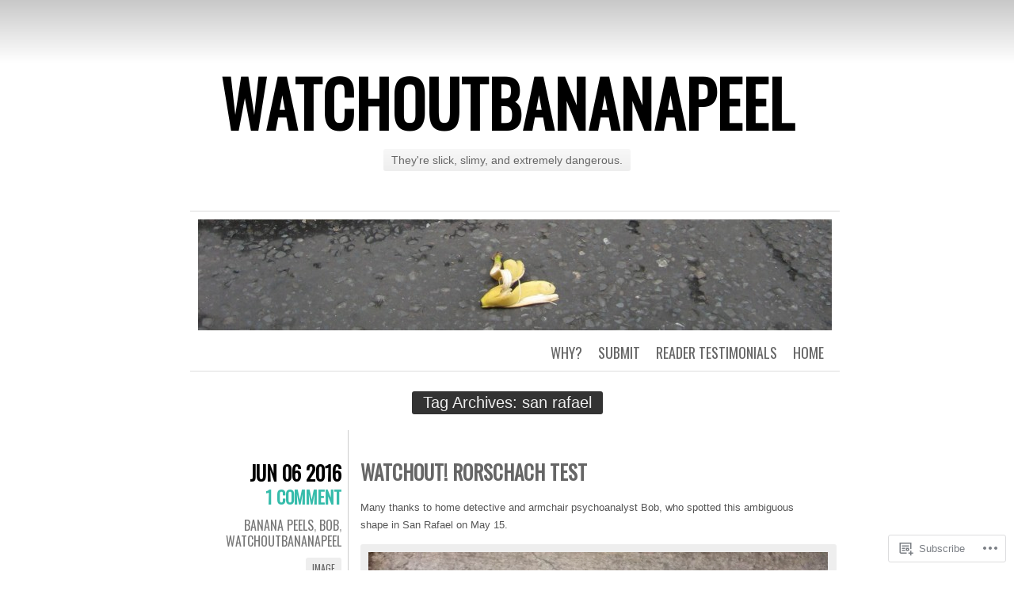

--- FILE ---
content_type: text/html; charset=UTF-8
request_url: https://watchoutbananapeel.com/tag/san-rafael/
body_size: 22778
content:
<!DOCTYPE html>
<html lang="en">
<head>
	<meta charset="UTF-8" />
	<title>san rafael | watchoutbananapeel</title>
	<link rel="profile" href="http://gmpg.org/xfn/11" />
	<link rel="pingback" href="https://watchoutbananapeel.com/xmlrpc.php" />
	<meta name='robots' content='max-image-preview:large' />

<!-- Async WordPress.com Remote Login -->
<script id="wpcom_remote_login_js">
var wpcom_remote_login_extra_auth = '';
function wpcom_remote_login_remove_dom_node_id( element_id ) {
	var dom_node = document.getElementById( element_id );
	if ( dom_node ) { dom_node.parentNode.removeChild( dom_node ); }
}
function wpcom_remote_login_remove_dom_node_classes( class_name ) {
	var dom_nodes = document.querySelectorAll( '.' + class_name );
	for ( var i = 0; i < dom_nodes.length; i++ ) {
		dom_nodes[ i ].parentNode.removeChild( dom_nodes[ i ] );
	}
}
function wpcom_remote_login_final_cleanup() {
	wpcom_remote_login_remove_dom_node_classes( "wpcom_remote_login_msg" );
	wpcom_remote_login_remove_dom_node_id( "wpcom_remote_login_key" );
	wpcom_remote_login_remove_dom_node_id( "wpcom_remote_login_validate" );
	wpcom_remote_login_remove_dom_node_id( "wpcom_remote_login_js" );
	wpcom_remote_login_remove_dom_node_id( "wpcom_request_access_iframe" );
	wpcom_remote_login_remove_dom_node_id( "wpcom_request_access_styles" );
}

// Watch for messages back from the remote login
window.addEventListener( "message", function( e ) {
	if ( e.origin === "https://r-login.wordpress.com" ) {
		var data = {};
		try {
			data = JSON.parse( e.data );
		} catch( e ) {
			wpcom_remote_login_final_cleanup();
			return;
		}

		if ( data.msg === 'LOGIN' ) {
			// Clean up the login check iframe
			wpcom_remote_login_remove_dom_node_id( "wpcom_remote_login_key" );

			var id_regex = new RegExp( /^[0-9]+$/ );
			var token_regex = new RegExp( /^.*|.*|.*$/ );
			if (
				token_regex.test( data.token )
				&& id_regex.test( data.wpcomid )
			) {
				// We have everything we need to ask for a login
				var script = document.createElement( "script" );
				script.setAttribute( "id", "wpcom_remote_login_validate" );
				script.src = '/remote-login.php?wpcom_remote_login=validate'
					+ '&wpcomid=' + data.wpcomid
					+ '&token=' + encodeURIComponent( data.token )
					+ '&host=' + window.location.protocol
					+ '//' + window.location.hostname
					+ '&postid=3434'
					+ '&is_singular=';
				document.body.appendChild( script );
			}

			return;
		}

		// Safari ITP, not logged in, so redirect
		if ( data.msg === 'LOGIN-REDIRECT' ) {
			window.location = 'https://wordpress.com/log-in?redirect_to=' + window.location.href;
			return;
		}

		// Safari ITP, storage access failed, remove the request
		if ( data.msg === 'LOGIN-REMOVE' ) {
			var css_zap = 'html { -webkit-transition: margin-top 1s; transition: margin-top 1s; } /* 9001 */ html { margin-top: 0 !important; } * html body { margin-top: 0 !important; } @media screen and ( max-width: 782px ) { html { margin-top: 0 !important; } * html body { margin-top: 0 !important; } }';
			var style_zap = document.createElement( 'style' );
			style_zap.type = 'text/css';
			style_zap.appendChild( document.createTextNode( css_zap ) );
			document.body.appendChild( style_zap );

			var e = document.getElementById( 'wpcom_request_access_iframe' );
			e.parentNode.removeChild( e );

			document.cookie = 'wordpress_com_login_access=denied; path=/; max-age=31536000';

			return;
		}

		// Safari ITP
		if ( data.msg === 'REQUEST_ACCESS' ) {
			console.log( 'request access: safari' );

			// Check ITP iframe enable/disable knob
			if ( wpcom_remote_login_extra_auth !== 'safari_itp_iframe' ) {
				return;
			}

			// If we are in a "private window" there is no ITP.
			var private_window = false;
			try {
				var opendb = window.openDatabase( null, null, null, null );
			} catch( e ) {
				private_window = true;
			}

			if ( private_window ) {
				console.log( 'private window' );
				return;
			}

			var iframe = document.createElement( 'iframe' );
			iframe.id = 'wpcom_request_access_iframe';
			iframe.setAttribute( 'scrolling', 'no' );
			iframe.setAttribute( 'sandbox', 'allow-storage-access-by-user-activation allow-scripts allow-same-origin allow-top-navigation-by-user-activation' );
			iframe.src = 'https://r-login.wordpress.com/remote-login.php?wpcom_remote_login=request_access&origin=' + encodeURIComponent( data.origin ) + '&wpcomid=' + encodeURIComponent( data.wpcomid );

			var css = 'html { -webkit-transition: margin-top 1s; transition: margin-top 1s; } /* 9001 */ html { margin-top: 46px !important; } * html body { margin-top: 46px !important; } @media screen and ( max-width: 660px ) { html { margin-top: 71px !important; } * html body { margin-top: 71px !important; } #wpcom_request_access_iframe { display: block; height: 71px !important; } } #wpcom_request_access_iframe { border: 0px; height: 46px; position: fixed; top: 0; left: 0; width: 100%; min-width: 100%; z-index: 99999; background: #23282d; } ';

			var style = document.createElement( 'style' );
			style.type = 'text/css';
			style.id = 'wpcom_request_access_styles';
			style.appendChild( document.createTextNode( css ) );
			document.body.appendChild( style );

			document.body.appendChild( iframe );
		}

		if ( data.msg === 'DONE' ) {
			wpcom_remote_login_final_cleanup();
		}
	}
}, false );

// Inject the remote login iframe after the page has had a chance to load
// more critical resources
window.addEventListener( "DOMContentLoaded", function( e ) {
	var iframe = document.createElement( "iframe" );
	iframe.style.display = "none";
	iframe.setAttribute( "scrolling", "no" );
	iframe.setAttribute( "id", "wpcom_remote_login_key" );
	iframe.src = "https://r-login.wordpress.com/remote-login.php"
		+ "?wpcom_remote_login=key"
		+ "&origin=aHR0cHM6Ly93YXRjaG91dGJhbmFuYXBlZWwuY29t"
		+ "&wpcomid=31847879"
		+ "&time=" + Math.floor( Date.now() / 1000 );
	document.body.appendChild( iframe );
}, false );
</script>
<link rel='dns-prefetch' href='//s0.wp.com' />
<link rel='dns-prefetch' href='//fonts-api.wp.com' />
<link rel="alternate" type="application/rss+xml" title="watchoutbananapeel &raquo; Feed" href="https://watchoutbananapeel.com/feed/" />
<link rel="alternate" type="application/rss+xml" title="watchoutbananapeel &raquo; Comments Feed" href="https://watchoutbananapeel.com/comments/feed/" />
<link rel="alternate" type="application/rss+xml" title="watchoutbananapeel &raquo; san rafael Tag Feed" href="https://watchoutbananapeel.com/tag/san-rafael/feed/" />
	<script type="text/javascript">
		/* <![CDATA[ */
		function addLoadEvent(func) {
			var oldonload = window.onload;
			if (typeof window.onload != 'function') {
				window.onload = func;
			} else {
				window.onload = function () {
					oldonload();
					func();
				}
			}
		}
		/* ]]> */
	</script>
	<link crossorigin='anonymous' rel='stylesheet' id='all-css-0-1' href='/wp-content/mu-plugins/likes/jetpack-likes.css?m=1743883414i&cssminify=yes' type='text/css' media='all' />
<style id='wp-emoji-styles-inline-css'>

	img.wp-smiley, img.emoji {
		display: inline !important;
		border: none !important;
		box-shadow: none !important;
		height: 1em !important;
		width: 1em !important;
		margin: 0 0.07em !important;
		vertical-align: -0.1em !important;
		background: none !important;
		padding: 0 !important;
	}
/*# sourceURL=wp-emoji-styles-inline-css */
</style>
<link crossorigin='anonymous' rel='stylesheet' id='all-css-2-1' href='/wp-content/plugins/gutenberg-core/v22.2.0/build/styles/block-library/style.css?m=1764855221i&cssminify=yes' type='text/css' media='all' />
<style id='wp-block-library-inline-css'>
.has-text-align-justify {
	text-align:justify;
}
.has-text-align-justify{text-align:justify;}

/*# sourceURL=wp-block-library-inline-css */
</style><style id='global-styles-inline-css'>
:root{--wp--preset--aspect-ratio--square: 1;--wp--preset--aspect-ratio--4-3: 4/3;--wp--preset--aspect-ratio--3-4: 3/4;--wp--preset--aspect-ratio--3-2: 3/2;--wp--preset--aspect-ratio--2-3: 2/3;--wp--preset--aspect-ratio--16-9: 16/9;--wp--preset--aspect-ratio--9-16: 9/16;--wp--preset--color--black: #000000;--wp--preset--color--cyan-bluish-gray: #abb8c3;--wp--preset--color--white: #ffffff;--wp--preset--color--pale-pink: #f78da7;--wp--preset--color--vivid-red: #cf2e2e;--wp--preset--color--luminous-vivid-orange: #ff6900;--wp--preset--color--luminous-vivid-amber: #fcb900;--wp--preset--color--light-green-cyan: #7bdcb5;--wp--preset--color--vivid-green-cyan: #00d084;--wp--preset--color--pale-cyan-blue: #8ed1fc;--wp--preset--color--vivid-cyan-blue: #0693e3;--wp--preset--color--vivid-purple: #9b51e0;--wp--preset--gradient--vivid-cyan-blue-to-vivid-purple: linear-gradient(135deg,rgb(6,147,227) 0%,rgb(155,81,224) 100%);--wp--preset--gradient--light-green-cyan-to-vivid-green-cyan: linear-gradient(135deg,rgb(122,220,180) 0%,rgb(0,208,130) 100%);--wp--preset--gradient--luminous-vivid-amber-to-luminous-vivid-orange: linear-gradient(135deg,rgb(252,185,0) 0%,rgb(255,105,0) 100%);--wp--preset--gradient--luminous-vivid-orange-to-vivid-red: linear-gradient(135deg,rgb(255,105,0) 0%,rgb(207,46,46) 100%);--wp--preset--gradient--very-light-gray-to-cyan-bluish-gray: linear-gradient(135deg,rgb(238,238,238) 0%,rgb(169,184,195) 100%);--wp--preset--gradient--cool-to-warm-spectrum: linear-gradient(135deg,rgb(74,234,220) 0%,rgb(151,120,209) 20%,rgb(207,42,186) 40%,rgb(238,44,130) 60%,rgb(251,105,98) 80%,rgb(254,248,76) 100%);--wp--preset--gradient--blush-light-purple: linear-gradient(135deg,rgb(255,206,236) 0%,rgb(152,150,240) 100%);--wp--preset--gradient--blush-bordeaux: linear-gradient(135deg,rgb(254,205,165) 0%,rgb(254,45,45) 50%,rgb(107,0,62) 100%);--wp--preset--gradient--luminous-dusk: linear-gradient(135deg,rgb(255,203,112) 0%,rgb(199,81,192) 50%,rgb(65,88,208) 100%);--wp--preset--gradient--pale-ocean: linear-gradient(135deg,rgb(255,245,203) 0%,rgb(182,227,212) 50%,rgb(51,167,181) 100%);--wp--preset--gradient--electric-grass: linear-gradient(135deg,rgb(202,248,128) 0%,rgb(113,206,126) 100%);--wp--preset--gradient--midnight: linear-gradient(135deg,rgb(2,3,129) 0%,rgb(40,116,252) 100%);--wp--preset--font-size--small: 13px;--wp--preset--font-size--medium: 20px;--wp--preset--font-size--large: 36px;--wp--preset--font-size--x-large: 42px;--wp--preset--font-family--albert-sans: 'Albert Sans', sans-serif;--wp--preset--font-family--alegreya: Alegreya, serif;--wp--preset--font-family--arvo: Arvo, serif;--wp--preset--font-family--bodoni-moda: 'Bodoni Moda', serif;--wp--preset--font-family--bricolage-grotesque: 'Bricolage Grotesque', sans-serif;--wp--preset--font-family--cabin: Cabin, sans-serif;--wp--preset--font-family--chivo: Chivo, sans-serif;--wp--preset--font-family--commissioner: Commissioner, sans-serif;--wp--preset--font-family--cormorant: Cormorant, serif;--wp--preset--font-family--courier-prime: 'Courier Prime', monospace;--wp--preset--font-family--crimson-pro: 'Crimson Pro', serif;--wp--preset--font-family--dm-mono: 'DM Mono', monospace;--wp--preset--font-family--dm-sans: 'DM Sans', sans-serif;--wp--preset--font-family--dm-serif-display: 'DM Serif Display', serif;--wp--preset--font-family--domine: Domine, serif;--wp--preset--font-family--eb-garamond: 'EB Garamond', serif;--wp--preset--font-family--epilogue: Epilogue, sans-serif;--wp--preset--font-family--fahkwang: Fahkwang, sans-serif;--wp--preset--font-family--figtree: Figtree, sans-serif;--wp--preset--font-family--fira-sans: 'Fira Sans', sans-serif;--wp--preset--font-family--fjalla-one: 'Fjalla One', sans-serif;--wp--preset--font-family--fraunces: Fraunces, serif;--wp--preset--font-family--gabarito: Gabarito, system-ui;--wp--preset--font-family--ibm-plex-mono: 'IBM Plex Mono', monospace;--wp--preset--font-family--ibm-plex-sans: 'IBM Plex Sans', sans-serif;--wp--preset--font-family--ibarra-real-nova: 'Ibarra Real Nova', serif;--wp--preset--font-family--instrument-serif: 'Instrument Serif', serif;--wp--preset--font-family--inter: Inter, sans-serif;--wp--preset--font-family--josefin-sans: 'Josefin Sans', sans-serif;--wp--preset--font-family--jost: Jost, sans-serif;--wp--preset--font-family--libre-baskerville: 'Libre Baskerville', serif;--wp--preset--font-family--libre-franklin: 'Libre Franklin', sans-serif;--wp--preset--font-family--literata: Literata, serif;--wp--preset--font-family--lora: Lora, serif;--wp--preset--font-family--merriweather: Merriweather, serif;--wp--preset--font-family--montserrat: Montserrat, sans-serif;--wp--preset--font-family--newsreader: Newsreader, serif;--wp--preset--font-family--noto-sans-mono: 'Noto Sans Mono', sans-serif;--wp--preset--font-family--nunito: Nunito, sans-serif;--wp--preset--font-family--open-sans: 'Open Sans', sans-serif;--wp--preset--font-family--overpass: Overpass, sans-serif;--wp--preset--font-family--pt-serif: 'PT Serif', serif;--wp--preset--font-family--petrona: Petrona, serif;--wp--preset--font-family--piazzolla: Piazzolla, serif;--wp--preset--font-family--playfair-display: 'Playfair Display', serif;--wp--preset--font-family--plus-jakarta-sans: 'Plus Jakarta Sans', sans-serif;--wp--preset--font-family--poppins: Poppins, sans-serif;--wp--preset--font-family--raleway: Raleway, sans-serif;--wp--preset--font-family--roboto: Roboto, sans-serif;--wp--preset--font-family--roboto-slab: 'Roboto Slab', serif;--wp--preset--font-family--rubik: Rubik, sans-serif;--wp--preset--font-family--rufina: Rufina, serif;--wp--preset--font-family--sora: Sora, sans-serif;--wp--preset--font-family--source-sans-3: 'Source Sans 3', sans-serif;--wp--preset--font-family--source-serif-4: 'Source Serif 4', serif;--wp--preset--font-family--space-mono: 'Space Mono', monospace;--wp--preset--font-family--syne: Syne, sans-serif;--wp--preset--font-family--texturina: Texturina, serif;--wp--preset--font-family--urbanist: Urbanist, sans-serif;--wp--preset--font-family--work-sans: 'Work Sans', sans-serif;--wp--preset--spacing--20: 0.44rem;--wp--preset--spacing--30: 0.67rem;--wp--preset--spacing--40: 1rem;--wp--preset--spacing--50: 1.5rem;--wp--preset--spacing--60: 2.25rem;--wp--preset--spacing--70: 3.38rem;--wp--preset--spacing--80: 5.06rem;--wp--preset--shadow--natural: 6px 6px 9px rgba(0, 0, 0, 0.2);--wp--preset--shadow--deep: 12px 12px 50px rgba(0, 0, 0, 0.4);--wp--preset--shadow--sharp: 6px 6px 0px rgba(0, 0, 0, 0.2);--wp--preset--shadow--outlined: 6px 6px 0px -3px rgb(255, 255, 255), 6px 6px rgb(0, 0, 0);--wp--preset--shadow--crisp: 6px 6px 0px rgb(0, 0, 0);}:where(.is-layout-flex){gap: 0.5em;}:where(.is-layout-grid){gap: 0.5em;}body .is-layout-flex{display: flex;}.is-layout-flex{flex-wrap: wrap;align-items: center;}.is-layout-flex > :is(*, div){margin: 0;}body .is-layout-grid{display: grid;}.is-layout-grid > :is(*, div){margin: 0;}:where(.wp-block-columns.is-layout-flex){gap: 2em;}:where(.wp-block-columns.is-layout-grid){gap: 2em;}:where(.wp-block-post-template.is-layout-flex){gap: 1.25em;}:where(.wp-block-post-template.is-layout-grid){gap: 1.25em;}.has-black-color{color: var(--wp--preset--color--black) !important;}.has-cyan-bluish-gray-color{color: var(--wp--preset--color--cyan-bluish-gray) !important;}.has-white-color{color: var(--wp--preset--color--white) !important;}.has-pale-pink-color{color: var(--wp--preset--color--pale-pink) !important;}.has-vivid-red-color{color: var(--wp--preset--color--vivid-red) !important;}.has-luminous-vivid-orange-color{color: var(--wp--preset--color--luminous-vivid-orange) !important;}.has-luminous-vivid-amber-color{color: var(--wp--preset--color--luminous-vivid-amber) !important;}.has-light-green-cyan-color{color: var(--wp--preset--color--light-green-cyan) !important;}.has-vivid-green-cyan-color{color: var(--wp--preset--color--vivid-green-cyan) !important;}.has-pale-cyan-blue-color{color: var(--wp--preset--color--pale-cyan-blue) !important;}.has-vivid-cyan-blue-color{color: var(--wp--preset--color--vivid-cyan-blue) !important;}.has-vivid-purple-color{color: var(--wp--preset--color--vivid-purple) !important;}.has-black-background-color{background-color: var(--wp--preset--color--black) !important;}.has-cyan-bluish-gray-background-color{background-color: var(--wp--preset--color--cyan-bluish-gray) !important;}.has-white-background-color{background-color: var(--wp--preset--color--white) !important;}.has-pale-pink-background-color{background-color: var(--wp--preset--color--pale-pink) !important;}.has-vivid-red-background-color{background-color: var(--wp--preset--color--vivid-red) !important;}.has-luminous-vivid-orange-background-color{background-color: var(--wp--preset--color--luminous-vivid-orange) !important;}.has-luminous-vivid-amber-background-color{background-color: var(--wp--preset--color--luminous-vivid-amber) !important;}.has-light-green-cyan-background-color{background-color: var(--wp--preset--color--light-green-cyan) !important;}.has-vivid-green-cyan-background-color{background-color: var(--wp--preset--color--vivid-green-cyan) !important;}.has-pale-cyan-blue-background-color{background-color: var(--wp--preset--color--pale-cyan-blue) !important;}.has-vivid-cyan-blue-background-color{background-color: var(--wp--preset--color--vivid-cyan-blue) !important;}.has-vivid-purple-background-color{background-color: var(--wp--preset--color--vivid-purple) !important;}.has-black-border-color{border-color: var(--wp--preset--color--black) !important;}.has-cyan-bluish-gray-border-color{border-color: var(--wp--preset--color--cyan-bluish-gray) !important;}.has-white-border-color{border-color: var(--wp--preset--color--white) !important;}.has-pale-pink-border-color{border-color: var(--wp--preset--color--pale-pink) !important;}.has-vivid-red-border-color{border-color: var(--wp--preset--color--vivid-red) !important;}.has-luminous-vivid-orange-border-color{border-color: var(--wp--preset--color--luminous-vivid-orange) !important;}.has-luminous-vivid-amber-border-color{border-color: var(--wp--preset--color--luminous-vivid-amber) !important;}.has-light-green-cyan-border-color{border-color: var(--wp--preset--color--light-green-cyan) !important;}.has-vivid-green-cyan-border-color{border-color: var(--wp--preset--color--vivid-green-cyan) !important;}.has-pale-cyan-blue-border-color{border-color: var(--wp--preset--color--pale-cyan-blue) !important;}.has-vivid-cyan-blue-border-color{border-color: var(--wp--preset--color--vivid-cyan-blue) !important;}.has-vivid-purple-border-color{border-color: var(--wp--preset--color--vivid-purple) !important;}.has-vivid-cyan-blue-to-vivid-purple-gradient-background{background: var(--wp--preset--gradient--vivid-cyan-blue-to-vivid-purple) !important;}.has-light-green-cyan-to-vivid-green-cyan-gradient-background{background: var(--wp--preset--gradient--light-green-cyan-to-vivid-green-cyan) !important;}.has-luminous-vivid-amber-to-luminous-vivid-orange-gradient-background{background: var(--wp--preset--gradient--luminous-vivid-amber-to-luminous-vivid-orange) !important;}.has-luminous-vivid-orange-to-vivid-red-gradient-background{background: var(--wp--preset--gradient--luminous-vivid-orange-to-vivid-red) !important;}.has-very-light-gray-to-cyan-bluish-gray-gradient-background{background: var(--wp--preset--gradient--very-light-gray-to-cyan-bluish-gray) !important;}.has-cool-to-warm-spectrum-gradient-background{background: var(--wp--preset--gradient--cool-to-warm-spectrum) !important;}.has-blush-light-purple-gradient-background{background: var(--wp--preset--gradient--blush-light-purple) !important;}.has-blush-bordeaux-gradient-background{background: var(--wp--preset--gradient--blush-bordeaux) !important;}.has-luminous-dusk-gradient-background{background: var(--wp--preset--gradient--luminous-dusk) !important;}.has-pale-ocean-gradient-background{background: var(--wp--preset--gradient--pale-ocean) !important;}.has-electric-grass-gradient-background{background: var(--wp--preset--gradient--electric-grass) !important;}.has-midnight-gradient-background{background: var(--wp--preset--gradient--midnight) !important;}.has-small-font-size{font-size: var(--wp--preset--font-size--small) !important;}.has-medium-font-size{font-size: var(--wp--preset--font-size--medium) !important;}.has-large-font-size{font-size: var(--wp--preset--font-size--large) !important;}.has-x-large-font-size{font-size: var(--wp--preset--font-size--x-large) !important;}.has-albert-sans-font-family{font-family: var(--wp--preset--font-family--albert-sans) !important;}.has-alegreya-font-family{font-family: var(--wp--preset--font-family--alegreya) !important;}.has-arvo-font-family{font-family: var(--wp--preset--font-family--arvo) !important;}.has-bodoni-moda-font-family{font-family: var(--wp--preset--font-family--bodoni-moda) !important;}.has-bricolage-grotesque-font-family{font-family: var(--wp--preset--font-family--bricolage-grotesque) !important;}.has-cabin-font-family{font-family: var(--wp--preset--font-family--cabin) !important;}.has-chivo-font-family{font-family: var(--wp--preset--font-family--chivo) !important;}.has-commissioner-font-family{font-family: var(--wp--preset--font-family--commissioner) !important;}.has-cormorant-font-family{font-family: var(--wp--preset--font-family--cormorant) !important;}.has-courier-prime-font-family{font-family: var(--wp--preset--font-family--courier-prime) !important;}.has-crimson-pro-font-family{font-family: var(--wp--preset--font-family--crimson-pro) !important;}.has-dm-mono-font-family{font-family: var(--wp--preset--font-family--dm-mono) !important;}.has-dm-sans-font-family{font-family: var(--wp--preset--font-family--dm-sans) !important;}.has-dm-serif-display-font-family{font-family: var(--wp--preset--font-family--dm-serif-display) !important;}.has-domine-font-family{font-family: var(--wp--preset--font-family--domine) !important;}.has-eb-garamond-font-family{font-family: var(--wp--preset--font-family--eb-garamond) !important;}.has-epilogue-font-family{font-family: var(--wp--preset--font-family--epilogue) !important;}.has-fahkwang-font-family{font-family: var(--wp--preset--font-family--fahkwang) !important;}.has-figtree-font-family{font-family: var(--wp--preset--font-family--figtree) !important;}.has-fira-sans-font-family{font-family: var(--wp--preset--font-family--fira-sans) !important;}.has-fjalla-one-font-family{font-family: var(--wp--preset--font-family--fjalla-one) !important;}.has-fraunces-font-family{font-family: var(--wp--preset--font-family--fraunces) !important;}.has-gabarito-font-family{font-family: var(--wp--preset--font-family--gabarito) !important;}.has-ibm-plex-mono-font-family{font-family: var(--wp--preset--font-family--ibm-plex-mono) !important;}.has-ibm-plex-sans-font-family{font-family: var(--wp--preset--font-family--ibm-plex-sans) !important;}.has-ibarra-real-nova-font-family{font-family: var(--wp--preset--font-family--ibarra-real-nova) !important;}.has-instrument-serif-font-family{font-family: var(--wp--preset--font-family--instrument-serif) !important;}.has-inter-font-family{font-family: var(--wp--preset--font-family--inter) !important;}.has-josefin-sans-font-family{font-family: var(--wp--preset--font-family--josefin-sans) !important;}.has-jost-font-family{font-family: var(--wp--preset--font-family--jost) !important;}.has-libre-baskerville-font-family{font-family: var(--wp--preset--font-family--libre-baskerville) !important;}.has-libre-franklin-font-family{font-family: var(--wp--preset--font-family--libre-franklin) !important;}.has-literata-font-family{font-family: var(--wp--preset--font-family--literata) !important;}.has-lora-font-family{font-family: var(--wp--preset--font-family--lora) !important;}.has-merriweather-font-family{font-family: var(--wp--preset--font-family--merriweather) !important;}.has-montserrat-font-family{font-family: var(--wp--preset--font-family--montserrat) !important;}.has-newsreader-font-family{font-family: var(--wp--preset--font-family--newsreader) !important;}.has-noto-sans-mono-font-family{font-family: var(--wp--preset--font-family--noto-sans-mono) !important;}.has-nunito-font-family{font-family: var(--wp--preset--font-family--nunito) !important;}.has-open-sans-font-family{font-family: var(--wp--preset--font-family--open-sans) !important;}.has-overpass-font-family{font-family: var(--wp--preset--font-family--overpass) !important;}.has-pt-serif-font-family{font-family: var(--wp--preset--font-family--pt-serif) !important;}.has-petrona-font-family{font-family: var(--wp--preset--font-family--petrona) !important;}.has-piazzolla-font-family{font-family: var(--wp--preset--font-family--piazzolla) !important;}.has-playfair-display-font-family{font-family: var(--wp--preset--font-family--playfair-display) !important;}.has-plus-jakarta-sans-font-family{font-family: var(--wp--preset--font-family--plus-jakarta-sans) !important;}.has-poppins-font-family{font-family: var(--wp--preset--font-family--poppins) !important;}.has-raleway-font-family{font-family: var(--wp--preset--font-family--raleway) !important;}.has-roboto-font-family{font-family: var(--wp--preset--font-family--roboto) !important;}.has-roboto-slab-font-family{font-family: var(--wp--preset--font-family--roboto-slab) !important;}.has-rubik-font-family{font-family: var(--wp--preset--font-family--rubik) !important;}.has-rufina-font-family{font-family: var(--wp--preset--font-family--rufina) !important;}.has-sora-font-family{font-family: var(--wp--preset--font-family--sora) !important;}.has-source-sans-3-font-family{font-family: var(--wp--preset--font-family--source-sans-3) !important;}.has-source-serif-4-font-family{font-family: var(--wp--preset--font-family--source-serif-4) !important;}.has-space-mono-font-family{font-family: var(--wp--preset--font-family--space-mono) !important;}.has-syne-font-family{font-family: var(--wp--preset--font-family--syne) !important;}.has-texturina-font-family{font-family: var(--wp--preset--font-family--texturina) !important;}.has-urbanist-font-family{font-family: var(--wp--preset--font-family--urbanist) !important;}.has-work-sans-font-family{font-family: var(--wp--preset--font-family--work-sans) !important;}
/*# sourceURL=global-styles-inline-css */
</style>

<style id='classic-theme-styles-inline-css'>
/*! This file is auto-generated */
.wp-block-button__link{color:#fff;background-color:#32373c;border-radius:9999px;box-shadow:none;text-decoration:none;padding:calc(.667em + 2px) calc(1.333em + 2px);font-size:1.125em}.wp-block-file__button{background:#32373c;color:#fff;text-decoration:none}
/*# sourceURL=/wp-includes/css/classic-themes.min.css */
</style>
<link crossorigin='anonymous' rel='stylesheet' id='all-css-4-1' href='/_static/??-eJx9j+EKwjAMhF/INHQbU3+Iz2K7sNU1XVlap29vRZyCsD8hHPfdcbhEsFNIFBJGn3sXBO1k/GRHwUrpg9IgjqMnmOmmGuycpNUBkh6elBXZ4U8QZ/hmzVR0jpf0cjB17kKeuNi2sMV1PaWCy+eHRPdtJJYaMCbOJALlsssMaShd8se9ZYzZoB1yGHEdcuaT3je6PdZ11V6f2Z9pzw==&cssminify=yes' type='text/css' media='all' />
<link rel='stylesheet' id='oswald-css' href='https://fonts-api.wp.com/css?family=Oswald&#038;subset=latin%2Clatin-ext&#038;ver=6.9-RC2-61304' media='all' />
<link crossorigin='anonymous' rel='stylesheet' id='all-css-6-1' href='/_static/??-eJx9y0EKwkAMheELGUNhRF2IZ2lDnI5mkqHJULy9dVc37t4P78O1AZkGa2DMXNmx9Qlp7vrCooQeb2FYG1k9kvsBd6B2aNJzUceFJ7G8zYzba5f/UGYDMRqjmP4EPGQsy5fe621Ip2tKl/OQnh94REAa&cssminify=yes' type='text/css' media='all' />
<link crossorigin='anonymous' rel='stylesheet' id='print-css-7-1' href='/wp-content/mu-plugins/global-print/global-print.css?m=1465851035i&cssminify=yes' type='text/css' media='print' />
<style id='jetpack-global-styles-frontend-style-inline-css'>
:root { --font-headings: unset; --font-base: unset; --font-headings-default: -apple-system,BlinkMacSystemFont,"Segoe UI",Roboto,Oxygen-Sans,Ubuntu,Cantarell,"Helvetica Neue",sans-serif; --font-base-default: -apple-system,BlinkMacSystemFont,"Segoe UI",Roboto,Oxygen-Sans,Ubuntu,Cantarell,"Helvetica Neue",sans-serif;}
/*# sourceURL=jetpack-global-styles-frontend-style-inline-css */
</style>
<link crossorigin='anonymous' rel='stylesheet' id='all-css-10-1' href='/_static/??-eJyNjcsKAjEMRX/IGtQZBxfip0hMS9sxTYppGfx7H7gRN+7ugcs5sFRHKi1Ig9Jd5R6zGMyhVaTrh8G6QFHfORhYwlvw6P39PbPENZmt4G/ROQuBKWVkxxrVvuBH1lIoz2waILJekF+HUzlupnG3nQ77YZwfuRJIaQ==&cssminify=yes' type='text/css' media='all' />
<script type="text/javascript" id="wpcom-actionbar-placeholder-js-extra">
/* <![CDATA[ */
var actionbardata = {"siteID":"31847879","postID":"0","siteURL":"https://watchoutbananapeel.com","xhrURL":"https://watchoutbananapeel.com/wp-admin/admin-ajax.php","nonce":"bdae942ed4","isLoggedIn":"","statusMessage":"","subsEmailDefault":"instantly","proxyScriptUrl":"https://s0.wp.com/wp-content/js/wpcom-proxy-request.js?m=1513050504i&amp;ver=20211021","i18n":{"followedText":"New posts from this site will now appear in your \u003Ca href=\"https://wordpress.com/reader\"\u003EReader\u003C/a\u003E","foldBar":"Collapse this bar","unfoldBar":"Expand this bar","shortLinkCopied":"Shortlink copied to clipboard."}};
//# sourceURL=wpcom-actionbar-placeholder-js-extra
/* ]]> */
</script>
<script type="text/javascript" id="jetpack-mu-wpcom-settings-js-before">
/* <![CDATA[ */
var JETPACK_MU_WPCOM_SETTINGS = {"assetsUrl":"https://s0.wp.com/wp-content/mu-plugins/jetpack-mu-wpcom-plugin/sun/jetpack_vendor/automattic/jetpack-mu-wpcom/src/build/"};
//# sourceURL=jetpack-mu-wpcom-settings-js-before
/* ]]> */
</script>
<script crossorigin='anonymous' type='text/javascript'  src='/wp-content/js/rlt-proxy.js?m=1720530689i'></script>
<script type="text/javascript" id="rlt-proxy-js-after">
/* <![CDATA[ */
	rltInitialize( {"token":null,"iframeOrigins":["https:\/\/widgets.wp.com"]} );
//# sourceURL=rlt-proxy-js-after
/* ]]> */
</script>
<link rel="EditURI" type="application/rsd+xml" title="RSD" href="https://watchoutbananapeel.wordpress.com/xmlrpc.php?rsd" />
<meta name="generator" content="WordPress.com" />

<!-- Jetpack Open Graph Tags -->
<meta property="og:type" content="website" />
<meta property="og:title" content="san rafael &#8211; watchoutbananapeel" />
<meta property="og:url" content="https://watchoutbananapeel.com/tag/san-rafael/" />
<meta property="og:site_name" content="watchoutbananapeel" />
<meta property="og:image" content="https://watchoutbananapeel.com/wp-content/uploads/2017/04/cropped-12-21-sfrichmond.jpg?w=200" />
<meta property="og:image:width" content="200" />
<meta property="og:image:height" content="200" />
<meta property="og:image:alt" content="" />
<meta property="og:locale" content="en_US" />

<!-- End Jetpack Open Graph Tags -->
<link rel='openid.server' href='https://watchoutbananapeel.com/?openidserver=1' />
<link rel='openid.delegate' href='https://watchoutbananapeel.com/' />
<link rel="search" type="application/opensearchdescription+xml" href="https://watchoutbananapeel.com/osd.xml" title="watchoutbananapeel" />
<link rel="search" type="application/opensearchdescription+xml" href="https://s1.wp.com/opensearch.xml" title="WordPress.com" />
		<style type="text/css">
			.recentcomments a {
				display: inline !important;
				padding: 0 !important;
				margin: 0 !important;
			}

			table.recentcommentsavatartop img.avatar, table.recentcommentsavatarend img.avatar {
				border: 0px;
				margin: 0;
			}

			table.recentcommentsavatartop a, table.recentcommentsavatarend a {
				border: 0px !important;
				background-color: transparent !important;
			}

			td.recentcommentsavatarend, td.recentcommentsavatartop {
				padding: 0px 0px 1px 0px;
				margin: 0px;
			}

			td.recentcommentstextend {
				border: none !important;
				padding: 0px 0px 2px 10px;
			}

			.rtl td.recentcommentstextend {
				padding: 0px 10px 2px 0px;
			}

			td.recentcommentstexttop {
				border: none;
				padding: 0px 0px 0px 10px;
			}

			.rtl td.recentcommentstexttop {
				padding: 0px 10px 0px 0px;
			}
		</style>
		<meta name="description" content="Posts about san rafael written by watchoutbananapeel" />
<link rel="icon" href="https://watchoutbananapeel.com/wp-content/uploads/2017/04/cropped-12-21-sfrichmond.jpg?w=32" sizes="32x32" />
<link rel="icon" href="https://watchoutbananapeel.com/wp-content/uploads/2017/04/cropped-12-21-sfrichmond.jpg?w=192" sizes="192x192" />
<link rel="apple-touch-icon" href="https://watchoutbananapeel.com/wp-content/uploads/2017/04/cropped-12-21-sfrichmond.jpg?w=180" />
<meta name="msapplication-TileImage" content="https://watchoutbananapeel.com/wp-content/uploads/2017/04/cropped-12-21-sfrichmond.jpg?w=270" />
<link crossorigin='anonymous' rel='stylesheet' id='all-css-0-3' href='/_static/??-eJyVjssKwkAMRX/INowP1IX4KdKmg6SdScJkQn+/FR/gTpfncjhcmLVB4Rq5QvZGk9+JDcZYtcPpxWDOcCNG6JPgZGAzaSwtmm3g50CWwVM0wK6IW0wf5z382XseckrDir1hIa0kq/tFbSZ+hK/5Eo6H3fkU9mE7Lr2lXSA=&cssminify=yes' type='text/css' media='all' />
</head>
<body class="archive tag tag-san-rafael tag-529276 wp-theme-pubchunk customizer-styles-applied single-author jetpack-reblog-enabled">

<div id="container">

	<div id="header">
		<h1 id="site-title"><a href="https://watchoutbananapeel.com/" title="watchoutbananapeel" rel="home">watchoutbananapeel</a></h1>
		<h2 id="site-description">They&#039;re slick, slimy, and extremely dangerous.</h2>
	</div>

	<div id="menu">
				<div id="header-image">
			<a href="https://watchoutbananapeel.com/">
				<img src="https://watchoutbananapeel.com/wp-content/uploads/2012/02/cropped-6202011-12-40-07pm1.jpg" width="800" height="140" alt="" />
			</a>
		</div>
				<div class="menu"><ul>
<li ><a href="https://watchoutbananapeel.com/">Home</a></li><li class="page_item page-item-2745"><a href="https://watchoutbananapeel.com/reader-testimonials/">Reader Testimonials</a></li>
<li class="page_item page-item-966"><a href="https://watchoutbananapeel.com/submit/">Submit</a></li>
<li class="page_item page-item-568"><a href="https://watchoutbananapeel.com/why/">Why?</a></li>
</ul></div>
	</div>

<div class="page-title">
	<h2 class="page-title">
		Tag Archives: <span>san rafael</span>	</h2>
</div>

<div id="contents">
			
			
<div class="post-3434 post type-post status-publish format-image hentry category-banana-peels category-bob category-watchoutbananapeel tag-banana-peels tag-psychoanalysis tag-rorschach tag-san-rafael tag-watchoutbananapeel post_format-post-format-image" id="post-3434">
	<div class="entry-meta">
				<div class="date"><a href="https://watchoutbananapeel.com/2016/06/06/watchout-rorschach-test/">Jun 06 2016</a></div>
						<div class="comments"><a href="https://watchoutbananapeel.com/2016/06/06/watchout-rorschach-test/#comments">1 Comment</a></div>
						<span class="cat-links"><a href="https://watchoutbananapeel.com/category/banana-peels/" rel="category tag">banana peels</a>, <a href="https://watchoutbananapeel.com/category/bob/" rel="category tag">Bob</a>, <a href="https://watchoutbananapeel.com/category/watchoutbananapeel/" rel="category tag">watchoutbananapeel</a></span>
						<span class="entry-format"><a href="https://watchoutbananapeel.com/type/image/" title="All Image posts">Image</a></span>
					</div>
	<div class="main">
						<h2 class="entry-title">
					<a href="https://watchoutbananapeel.com/2016/06/06/watchout-rorschach-test/" rel="bookmark">Watchout! Rorschach Test</a>
				</h2>
		
		<div class="entry-content">
						<p>Many thanks to home detective and armchair psychoanalyst Bob, who spotted this ambiguous shape in San Rafael on May 15.</p>
<div data-shortcode="caption" id="attachment_3435" style="width: 590px" class="wp-caption alignnone"><img aria-describedby="caption-attachment-3435" data-attachment-id="3435" data-permalink="https://watchoutbananapeel.com/2016/06/06/watchout-rorschach-test/5-15-16_peelfromsanrafael/" data-orig-file="https://watchoutbananapeel.com/wp-content/uploads/2016/05/5-15-16_peelfromsanrafael.jpg" data-orig-size="968,1296" data-comments-opened="1" data-image-meta="{&quot;aperture&quot;:&quot;2.8&quot;,&quot;credit&quot;:&quot;&quot;,&quot;camera&quot;:&quot;iPhone 4&quot;,&quot;caption&quot;:&quot;&quot;,&quot;created_timestamp&quot;:&quot;1463314638&quot;,&quot;copyright&quot;:&quot;&quot;,&quot;focal_length&quot;:&quot;3.85&quot;,&quot;iso&quot;:&quot;80&quot;,&quot;shutter_speed&quot;:&quot;0.00042390843577787&quot;,&quot;title&quot;:&quot;&quot;,&quot;orientation&quot;:&quot;1&quot;}" data-image-title="5.15.16_peelfromsanrafael" data-image-description="" data-image-caption="&lt;p&gt;This one looks like a small, squished clown. Or maybe the dirty ribbon that I used to play with as a child? Or actually, I think it&amp;#8217;s my old teacher, Miss Katz-Butts. Whatever it is, it&amp;#8217;s trying to ruin my life!&lt;/p&gt;
" data-medium-file="https://watchoutbananapeel.com/wp-content/uploads/2016/05/5-15-16_peelfromsanrafael.jpg?w=224" data-large-file="https://watchoutbananapeel.com/wp-content/uploads/2016/05/5-15-16_peelfromsanrafael.jpg?w=580" class="size-full wp-image-3435" src="https://watchoutbananapeel.com/wp-content/uploads/2016/05/5-15-16_peelfromsanrafael.jpg?w=580&#038;h=777" alt="This one looks like a small, squished clown. Or maybe the dirty ribbon that I used to play with as a child? Or actually, I think it's my old teacher, Miss Katz-Butts. Whatever it is, it's trying to ruin my life!" width="580" height="777" srcset="https://watchoutbananapeel.com/wp-content/uploads/2016/05/5-15-16_peelfromsanrafael.jpg?w=580&amp;h=777 580w, https://watchoutbananapeel.com/wp-content/uploads/2016/05/5-15-16_peelfromsanrafael.jpg?w=112&amp;h=150 112w, https://watchoutbananapeel.com/wp-content/uploads/2016/05/5-15-16_peelfromsanrafael.jpg?w=224&amp;h=300 224w, https://watchoutbananapeel.com/wp-content/uploads/2016/05/5-15-16_peelfromsanrafael.jpg?w=768&amp;h=1028 768w, https://watchoutbananapeel.com/wp-content/uploads/2016/05/5-15-16_peelfromsanrafael.jpg 968w" sizes="(max-width: 580px) 100vw, 580px" /><p id="caption-attachment-3435" class="wp-caption-text">This one looks like a tiny, squished giraffe Or the dirty ribbon that I used to play with as a child&#8230; Or actually, I think it&#8217;s my old teacher, Miss Katz-Butts. Whatever it is, it&#8217;s trying to ruin my life!</p></div>
<div id="jp-post-flair" class="sharedaddy sd-like-enabled sd-sharing-enabled"><div class="sharedaddy sd-sharing-enabled"><div class="robots-nocontent sd-block sd-social sd-social-icon-text sd-sharing"><h3 class="sd-title">Share this:</h3><div class="sd-content"><ul><li class="share-facebook"><a rel="nofollow noopener noreferrer"
				data-shared="sharing-facebook-3434"
				class="share-facebook sd-button share-icon"
				href="https://watchoutbananapeel.com/2016/06/06/watchout-rorschach-test/?share=facebook"
				target="_blank"
				aria-labelledby="sharing-facebook-3434"
				>
				<span id="sharing-facebook-3434" hidden>Click to share on Facebook (Opens in new window)</span>
				<span>Facebook</span>
			</a></li><li><a href="#" class="sharing-anchor sd-button share-more"><span>More</span></a></li><li class="share-end"></li></ul><div class="sharing-hidden"><div class="inner" style="display: none;"><ul><li class="share-twitter"><a rel="nofollow noopener noreferrer"
				data-shared="sharing-twitter-3434"
				class="share-twitter sd-button share-icon"
				href="https://watchoutbananapeel.com/2016/06/06/watchout-rorschach-test/?share=twitter"
				target="_blank"
				aria-labelledby="sharing-twitter-3434"
				>
				<span id="sharing-twitter-3434" hidden>Click to share on X (Opens in new window)</span>
				<span>X</span>
			</a></li><li class="share-tumblr"><a rel="nofollow noopener noreferrer"
				data-shared="sharing-tumblr-3434"
				class="share-tumblr sd-button share-icon"
				href="https://watchoutbananapeel.com/2016/06/06/watchout-rorschach-test/?share=tumblr"
				target="_blank"
				aria-labelledby="sharing-tumblr-3434"
				>
				<span id="sharing-tumblr-3434" hidden>Click to share on Tumblr (Opens in new window)</span>
				<span>Tumblr</span>
			</a></li><li class="share-pinterest"><a rel="nofollow noopener noreferrer"
				data-shared="sharing-pinterest-3434"
				class="share-pinterest sd-button share-icon"
				href="https://watchoutbananapeel.com/2016/06/06/watchout-rorschach-test/?share=pinterest"
				target="_blank"
				aria-labelledby="sharing-pinterest-3434"
				>
				<span id="sharing-pinterest-3434" hidden>Click to share on Pinterest (Opens in new window)</span>
				<span>Pinterest</span>
			</a></li><li class="share-end"></li></ul></div></div></div></div></div><div class='sharedaddy sd-block sd-like jetpack-likes-widget-wrapper jetpack-likes-widget-unloaded' id='like-post-wrapper-31847879-3434-6963f4a71fd43' data-src='//widgets.wp.com/likes/index.html?ver=20260111#blog_id=31847879&amp;post_id=3434&amp;origin=watchoutbananapeel.wordpress.com&amp;obj_id=31847879-3434-6963f4a71fd43&amp;domain=watchoutbananapeel.com' data-name='like-post-frame-31847879-3434-6963f4a71fd43' data-title='Like or Reblog'><div class='likes-widget-placeholder post-likes-widget-placeholder' style='height: 55px;'><span class='button'><span>Like</span></span> <span class='loading'>Loading...</span></div><span class='sd-text-color'></span><a class='sd-link-color'></a></div></div>		</div>
		<span class="tag-links"><strong>Tagged</strong> <a href="https://watchoutbananapeel.com/tag/banana-peels/" rel="tag">banana peels</a>, <a href="https://watchoutbananapeel.com/tag/psychoanalysis/" rel="tag">psychoanalysis</a>, <a href="https://watchoutbananapeel.com/tag/rorschach/" rel="tag">Rorschach</a>, <a href="https://watchoutbananapeel.com/tag/san-rafael/" rel="tag">san rafael</a>, <a href="https://watchoutbananapeel.com/tag/watchoutbananapeel/" rel="tag">watchoutbananapeel</a></span>	</div>
</div>


		
			
<div class="post-2989 post type-post status-publish format-standard hentry category-bob tag-bananapeel tag-breakfast tag-coffee tag-san-rafael tag-uhaul tag-watchoutbananapeel" id="post-2989">
	<div class="entry-meta">
				<div class="date"><a href="https://watchoutbananapeel.com/2015/07/06/watchout-bad-breakfast/">Jul 06 2015</a></div>
						<div class="comments"><a href="https://watchoutbananapeel.com/2015/07/06/watchout-bad-breakfast/#respond">Leave a comment</a></div>
						<span class="cat-links"><a href="https://watchoutbananapeel.com/category/bob/" rel="category tag">Bob</a></span>
							</div>
	<div class="main">
						<h2 class="entry-title">
					<a href="https://watchoutbananapeel.com/2015/07/06/watchout-bad-breakfast/" rel="bookmark">Watchout! Bad Breakfast</a>
				</h2>
		
		<div class="entry-content">
						<div data-shortcode="caption" id="attachment_2987" style="width: 234px" class="wp-caption alignnone"><a href="https://watchoutbananapeel.com/wp-content/uploads/2015/06/oakland_3-26-820am.jpg"><img aria-describedby="caption-attachment-2987" data-attachment-id="2987" data-permalink="https://watchoutbananapeel.com/?attachment_id=2987" data-orig-file="https://watchoutbananapeel.com/wp-content/uploads/2015/06/oakland_3-26-820am.jpg" data-orig-size="864,1157" data-comments-opened="1" data-image-meta="{&quot;aperture&quot;:&quot;2.8&quot;,&quot;credit&quot;:&quot;&quot;,&quot;camera&quot;:&quot;iPhone 4&quot;,&quot;caption&quot;:&quot;&quot;,&quot;created_timestamp&quot;:&quot;1427358031&quot;,&quot;copyright&quot;:&quot;&quot;,&quot;focal_length&quot;:&quot;3.85&quot;,&quot;iso&quot;:&quot;100&quot;,&quot;shutter_speed&quot;:&quot;0.0083333333333333&quot;,&quot;title&quot;:&quot;&quot;,&quot;orientation&quot;:&quot;1&quot;}" data-image-title="oakland_3.26.820am" data-image-description="" data-image-caption="&lt;p&gt;Bob spotted this spidery remains of someone&amp;#8217;s rushed breakfast, on the street in oakland.&lt;/p&gt;
" data-medium-file="https://watchoutbananapeel.com/wp-content/uploads/2015/06/oakland_3-26-820am.jpg?w=224" data-large-file="https://watchoutbananapeel.com/wp-content/uploads/2015/06/oakland_3-26-820am.jpg?w=580" class="wp-image-2987 size-medium" src="https://watchoutbananapeel.com/wp-content/uploads/2015/06/oakland_3-26-820am.jpg?w=224&#038;h=300" alt="Bob spotted this spidery remains of someone's rushed breakfast, on the street in oakland." width="224" height="300" srcset="https://watchoutbananapeel.com/wp-content/uploads/2015/06/oakland_3-26-820am.jpg?w=224 224w, https://watchoutbananapeel.com/wp-content/uploads/2015/06/oakland_3-26-820am.jpg?w=448 448w, https://watchoutbananapeel.com/wp-content/uploads/2015/06/oakland_3-26-820am.jpg?w=112 112w" sizes="(max-width: 224px) 100vw, 224px" /></a><p id="caption-attachment-2987" class="wp-caption-text">Somebody else will clean it up.</p></div>
<p>Bob&#8217;s hobbies often lead him to the UHaul in San Rafael. One day, while wandering among the trucks, he spied the spidery remains of someone&#8217;s rushed breakfast. He didn&#8217;t pick it up, either.</p>
<div id="jp-post-flair" class="sharedaddy sd-like-enabled sd-sharing-enabled"><div class="sharedaddy sd-sharing-enabled"><div class="robots-nocontent sd-block sd-social sd-social-icon-text sd-sharing"><h3 class="sd-title">Share this:</h3><div class="sd-content"><ul><li class="share-facebook"><a rel="nofollow noopener noreferrer"
				data-shared="sharing-facebook-2989"
				class="share-facebook sd-button share-icon"
				href="https://watchoutbananapeel.com/2015/07/06/watchout-bad-breakfast/?share=facebook"
				target="_blank"
				aria-labelledby="sharing-facebook-2989"
				>
				<span id="sharing-facebook-2989" hidden>Click to share on Facebook (Opens in new window)</span>
				<span>Facebook</span>
			</a></li><li><a href="#" class="sharing-anchor sd-button share-more"><span>More</span></a></li><li class="share-end"></li></ul><div class="sharing-hidden"><div class="inner" style="display: none;"><ul><li class="share-twitter"><a rel="nofollow noopener noreferrer"
				data-shared="sharing-twitter-2989"
				class="share-twitter sd-button share-icon"
				href="https://watchoutbananapeel.com/2015/07/06/watchout-bad-breakfast/?share=twitter"
				target="_blank"
				aria-labelledby="sharing-twitter-2989"
				>
				<span id="sharing-twitter-2989" hidden>Click to share on X (Opens in new window)</span>
				<span>X</span>
			</a></li><li class="share-tumblr"><a rel="nofollow noopener noreferrer"
				data-shared="sharing-tumblr-2989"
				class="share-tumblr sd-button share-icon"
				href="https://watchoutbananapeel.com/2015/07/06/watchout-bad-breakfast/?share=tumblr"
				target="_blank"
				aria-labelledby="sharing-tumblr-2989"
				>
				<span id="sharing-tumblr-2989" hidden>Click to share on Tumblr (Opens in new window)</span>
				<span>Tumblr</span>
			</a></li><li class="share-pinterest"><a rel="nofollow noopener noreferrer"
				data-shared="sharing-pinterest-2989"
				class="share-pinterest sd-button share-icon"
				href="https://watchoutbananapeel.com/2015/07/06/watchout-bad-breakfast/?share=pinterest"
				target="_blank"
				aria-labelledby="sharing-pinterest-2989"
				>
				<span id="sharing-pinterest-2989" hidden>Click to share on Pinterest (Opens in new window)</span>
				<span>Pinterest</span>
			</a></li><li class="share-end"></li></ul></div></div></div></div></div><div class='sharedaddy sd-block sd-like jetpack-likes-widget-wrapper jetpack-likes-widget-unloaded' id='like-post-wrapper-31847879-2989-6963f4a72138e' data-src='//widgets.wp.com/likes/index.html?ver=20260111#blog_id=31847879&amp;post_id=2989&amp;origin=watchoutbananapeel.wordpress.com&amp;obj_id=31847879-2989-6963f4a72138e&amp;domain=watchoutbananapeel.com' data-name='like-post-frame-31847879-2989-6963f4a72138e' data-title='Like or Reblog'><div class='likes-widget-placeholder post-likes-widget-placeholder' style='height: 55px;'><span class='button'><span>Like</span></span> <span class='loading'>Loading...</span></div><span class='sd-text-color'></span><a class='sd-link-color'></a></div></div>		</div>
		<span class="tag-links"><strong>Tagged</strong> <a href="https://watchoutbananapeel.com/tag/bananapeel/" rel="tag">bananapeel</a>, <a href="https://watchoutbananapeel.com/tag/breakfast/" rel="tag">breakfast</a>, <a href="https://watchoutbananapeel.com/tag/coffee/" rel="tag">coffee</a>, <a href="https://watchoutbananapeel.com/tag/san-rafael/" rel="tag">san rafael</a>, <a href="https://watchoutbananapeel.com/tag/uhaul/" rel="tag">uhaul</a>, <a href="https://watchoutbananapeel.com/tag/watchoutbananapeel/" rel="tag">watchoutbananapeel</a></span>	</div>
</div>


		
			
<div class="post-2931 post type-post status-publish format-standard hentry category-banana-peels tag-autumn tag-banana-peels tag-fall tag-green-apple tag-halloween tag-hazards tag-leaves tag-san-francisco tag-san-rafael tag-tasmanian-devil tag-watchout tag-watchoutbananapeel" id="post-2931">
	<div class="entry-meta">
				<div class="date"><a href="https://watchoutbananapeel.com/2014/12/02/watchout-peels-in-the-fall/">Dec 02 2014</a></div>
						<div class="comments"><a href="https://watchoutbananapeel.com/2014/12/02/watchout-peels-in-the-fall/#respond">Leave a comment</a></div>
						<span class="cat-links"><a href="https://watchoutbananapeel.com/category/banana-peels/" rel="category tag">banana peels</a></span>
							</div>
	<div class="main">
						<h2 class="entry-title">
					<a href="https://watchoutbananapeel.com/2014/12/02/watchout-peels-in-the-fall/" rel="bookmark">Watchout! Peels in the&nbsp;Fall</a>
				</h2>
		
		<div class="entry-content">
						<p>This season yielded a healthy crop of peels. They thrive in the fall months because they can blend in with the leaves and banana slugs on the ground. Keep your eyes peeled, lest you slip and fall!</p>
<div data-shortcode="caption" id="attachment_2934" style="width: 310px" class="wp-caption alignnone"><a href="https://watchoutbananapeel.com/wp-content/uploads/2014/12/10-29-sf.jpg"><img aria-describedby="caption-attachment-2934" data-attachment-id="2934" data-permalink="https://watchoutbananapeel.com/2014/12/02/watchout-peels-in-the-fall/10-29-sf/" data-orig-file="https://watchoutbananapeel.com/wp-content/uploads/2014/12/10-29-sf.jpg" data-orig-size="2274,1818" data-comments-opened="1" data-image-meta="{&quot;aperture&quot;:&quot;2.4&quot;,&quot;credit&quot;:&quot;&quot;,&quot;camera&quot;:&quot;iPhone 5c&quot;,&quot;caption&quot;:&quot;&quot;,&quot;created_timestamp&quot;:&quot;1414592792&quot;,&quot;copyright&quot;:&quot;&quot;,&quot;focal_length&quot;:&quot;4.12&quot;,&quot;iso&quot;:&quot;64&quot;,&quot;shutter_speed&quot;:&quot;0.0083333333333333&quot;,&quot;title&quot;:&quot;&quot;,&quot;orientation&quot;:&quot;1&quot;,&quot;latitude&quot;:&quot;37.783097222222&quot;,&quot;longitude&quot;:&quot;-122.46067777778&quot;}" data-image-title="10.29 sf" data-image-description="" data-image-caption="&lt;p&gt;From the debris around this partial peel, I suspect a Tasmanian devil.&lt;/p&gt;
" data-medium-file="https://watchoutbananapeel.com/wp-content/uploads/2014/12/10-29-sf.jpg?w=300" data-large-file="https://watchoutbananapeel.com/wp-content/uploads/2014/12/10-29-sf.jpg?w=580" class="size-medium wp-image-2934" src="https://watchoutbananapeel.com/wp-content/uploads/2014/12/10-29-sf.jpg?w=300&#038;h=240" alt="From the debris around this partial peel, I suspect a Tasmanian devil." width="300" height="240" srcset="https://watchoutbananapeel.com/wp-content/uploads/2014/12/10-29-sf.jpg?w=300 300w, https://watchoutbananapeel.com/wp-content/uploads/2014/12/10-29-sf.jpg?w=600 600w, https://watchoutbananapeel.com/wp-content/uploads/2014/12/10-29-sf.jpg?w=150 150w" sizes="(max-width: 300px) 100vw, 300px" /></a><p id="caption-attachment-2934" class="wp-caption-text">From the debris around this partial peel, I suspect a Tasmanian devil.</p></div>
<div data-shortcode="caption" id="attachment_2933" style="width: 310px" class="wp-caption alignnone"><a href="https://watchoutbananapeel.com/wp-content/uploads/2014/12/greenappleoct31.jpg"><img aria-describedby="caption-attachment-2933" data-attachment-id="2933" data-permalink="https://watchoutbananapeel.com/2014/12/02/watchout-peels-in-the-fall/greenappleoct31/" data-orig-file="https://watchoutbananapeel.com/wp-content/uploads/2014/12/greenappleoct31.jpg" data-orig-size="2412,1974" data-comments-opened="1" data-image-meta="{&quot;aperture&quot;:&quot;2.4&quot;,&quot;credit&quot;:&quot;&quot;,&quot;camera&quot;:&quot;iPhone 5c&quot;,&quot;caption&quot;:&quot;&quot;,&quot;created_timestamp&quot;:&quot;1414753978&quot;,&quot;copyright&quot;:&quot;&quot;,&quot;focal_length&quot;:&quot;4.12&quot;,&quot;iso&quot;:&quot;64&quot;,&quot;shutter_speed&quot;:&quot;0.0083333333333333&quot;,&quot;title&quot;:&quot;&quot;,&quot;orientation&quot;:&quot;1&quot;,&quot;latitude&quot;:&quot;37.782936111111&quot;,&quot;longitude&quot;:&quot;-122.46466111111&quot;}" data-image-title="greenappleoct31" data-image-description="" data-image-caption="&lt;p&gt;A cruel Halloween trick outside Green Apple Books in San Francisco. &lt;/p&gt;
" data-medium-file="https://watchoutbananapeel.com/wp-content/uploads/2014/12/greenappleoct31.jpg?w=300" data-large-file="https://watchoutbananapeel.com/wp-content/uploads/2014/12/greenappleoct31.jpg?w=580" loading="lazy" class="size-medium wp-image-2933" src="https://watchoutbananapeel.com/wp-content/uploads/2014/12/greenappleoct31.jpg?w=300&#038;h=246" alt="A cruel Halloween trick outside Green Apple Books in San Francisco. " width="300" height="246" srcset="https://watchoutbananapeel.com/wp-content/uploads/2014/12/greenappleoct31.jpg?w=300 300w, https://watchoutbananapeel.com/wp-content/uploads/2014/12/greenappleoct31.jpg?w=600 600w, https://watchoutbananapeel.com/wp-content/uploads/2014/12/greenappleoct31.jpg?w=150 150w" sizes="(max-width: 300px) 100vw, 300px" /></a><p id="caption-attachment-2933" class="wp-caption-text">A cruel Halloween trick outside Green Apple Books in San Francisco.</p></div>
<div data-shortcode="caption" id="attachment_2932" style="width: 235px" class="wp-caption alignnone"><a href="https://watchoutbananapeel.com/wp-content/uploads/2014/12/nov8zoestjoey.jpg"><img aria-describedby="caption-attachment-2932" data-attachment-id="2932" data-permalink="https://watchoutbananapeel.com/2014/12/02/watchout-peels-in-the-fall/nov8zoestjoey/" data-orig-file="https://watchoutbananapeel.com/wp-content/uploads/2014/12/nov8zoestjoey.jpg" data-orig-size="384,512" data-comments-opened="1" data-image-meta="{&quot;aperture&quot;:&quot;0&quot;,&quot;credit&quot;:&quot;&quot;,&quot;camera&quot;:&quot;&quot;,&quot;caption&quot;:&quot;&quot;,&quot;created_timestamp&quot;:&quot;0&quot;,&quot;copyright&quot;:&quot;&quot;,&quot;focal_length&quot;:&quot;0&quot;,&quot;iso&quot;:&quot;0&quot;,&quot;shutter_speed&quot;:&quot;0&quot;,&quot;title&quot;:&quot;&quot;,&quot;orientation&quot;:&quot;1&quot;}" data-image-title="nov8zoestjoey" data-image-description="" data-image-caption="&lt;p&gt;Thanks to Joey for spotting this slick and twisted reject on Zoe St, on Nov. 8.   &lt;/p&gt;
" data-medium-file="https://watchoutbananapeel.com/wp-content/uploads/2014/12/nov8zoestjoey.jpg?w=225" data-large-file="https://watchoutbananapeel.com/wp-content/uploads/2014/12/nov8zoestjoey.jpg?w=384" loading="lazy" class="size-medium wp-image-2932" src="https://watchoutbananapeel.com/wp-content/uploads/2014/12/nov8zoestjoey.jpg?w=225&#038;h=300" alt="Thanks to Joey for spotting this slick and twisted reject on Zoe St, on Nov. 8.   " width="225" height="300" srcset="https://watchoutbananapeel.com/wp-content/uploads/2014/12/nov8zoestjoey.jpg?w=225 225w, https://watchoutbananapeel.com/wp-content/uploads/2014/12/nov8zoestjoey.jpg?w=113 113w, https://watchoutbananapeel.com/wp-content/uploads/2014/12/nov8zoestjoey.jpg 384w" sizes="(max-width: 225px) 100vw, 225px" /></a><p id="caption-attachment-2932" class="wp-caption-text">Thanks to Joey for spotting this slick and twisted reject on Zoe St, on Nov. 8.</p></div>
<div id="jp-post-flair" class="sharedaddy sd-like-enabled sd-sharing-enabled"><div class="sharedaddy sd-sharing-enabled"><div class="robots-nocontent sd-block sd-social sd-social-icon-text sd-sharing"><h3 class="sd-title">Share this:</h3><div class="sd-content"><ul><li class="share-facebook"><a rel="nofollow noopener noreferrer"
				data-shared="sharing-facebook-2931"
				class="share-facebook sd-button share-icon"
				href="https://watchoutbananapeel.com/2014/12/02/watchout-peels-in-the-fall/?share=facebook"
				target="_blank"
				aria-labelledby="sharing-facebook-2931"
				>
				<span id="sharing-facebook-2931" hidden>Click to share on Facebook (Opens in new window)</span>
				<span>Facebook</span>
			</a></li><li><a href="#" class="sharing-anchor sd-button share-more"><span>More</span></a></li><li class="share-end"></li></ul><div class="sharing-hidden"><div class="inner" style="display: none;"><ul><li class="share-twitter"><a rel="nofollow noopener noreferrer"
				data-shared="sharing-twitter-2931"
				class="share-twitter sd-button share-icon"
				href="https://watchoutbananapeel.com/2014/12/02/watchout-peels-in-the-fall/?share=twitter"
				target="_blank"
				aria-labelledby="sharing-twitter-2931"
				>
				<span id="sharing-twitter-2931" hidden>Click to share on X (Opens in new window)</span>
				<span>X</span>
			</a></li><li class="share-tumblr"><a rel="nofollow noopener noreferrer"
				data-shared="sharing-tumblr-2931"
				class="share-tumblr sd-button share-icon"
				href="https://watchoutbananapeel.com/2014/12/02/watchout-peels-in-the-fall/?share=tumblr"
				target="_blank"
				aria-labelledby="sharing-tumblr-2931"
				>
				<span id="sharing-tumblr-2931" hidden>Click to share on Tumblr (Opens in new window)</span>
				<span>Tumblr</span>
			</a></li><li class="share-pinterest"><a rel="nofollow noopener noreferrer"
				data-shared="sharing-pinterest-2931"
				class="share-pinterest sd-button share-icon"
				href="https://watchoutbananapeel.com/2014/12/02/watchout-peels-in-the-fall/?share=pinterest"
				target="_blank"
				aria-labelledby="sharing-pinterest-2931"
				>
				<span id="sharing-pinterest-2931" hidden>Click to share on Pinterest (Opens in new window)</span>
				<span>Pinterest</span>
			</a></li><li class="share-end"></li></ul></div></div></div></div></div><div class='sharedaddy sd-block sd-like jetpack-likes-widget-wrapper jetpack-likes-widget-unloaded' id='like-post-wrapper-31847879-2931-6963f4a726235' data-src='//widgets.wp.com/likes/index.html?ver=20260111#blog_id=31847879&amp;post_id=2931&amp;origin=watchoutbananapeel.wordpress.com&amp;obj_id=31847879-2931-6963f4a726235&amp;domain=watchoutbananapeel.com' data-name='like-post-frame-31847879-2931-6963f4a726235' data-title='Like or Reblog'><div class='likes-widget-placeholder post-likes-widget-placeholder' style='height: 55px;'><span class='button'><span>Like</span></span> <span class='loading'>Loading...</span></div><span class='sd-text-color'></span><a class='sd-link-color'></a></div></div>		</div>
		<span class="tag-links"><strong>Tagged</strong> <a href="https://watchoutbananapeel.com/tag/autumn/" rel="tag">autumn</a>, <a href="https://watchoutbananapeel.com/tag/banana-peels/" rel="tag">banana peels</a>, <a href="https://watchoutbananapeel.com/tag/fall/" rel="tag">fall</a>, <a href="https://watchoutbananapeel.com/tag/green-apple/" rel="tag">green apple</a>, <a href="https://watchoutbananapeel.com/tag/halloween/" rel="tag">halloween</a>, <a href="https://watchoutbananapeel.com/tag/hazards/" rel="tag">hazards</a>, <a href="https://watchoutbananapeel.com/tag/leaves/" rel="tag">leaves</a>, <a href="https://watchoutbananapeel.com/tag/san-francisco/" rel="tag">san francisco</a>, <a href="https://watchoutbananapeel.com/tag/san-rafael/" rel="tag">san rafael</a>, <a href="https://watchoutbananapeel.com/tag/tasmanian-devil/" rel="tag">Tasmanian devil</a>, <a href="https://watchoutbananapeel.com/tag/watchout/" rel="tag">watchout</a>, <a href="https://watchoutbananapeel.com/tag/watchoutbananapeel/" rel="tag">watchoutbananapeel</a></span>	</div>
</div>


		
			
<div class="post-2920 post type-post status-publish format-standard hentry category-banana-peels category-bob tag-banana-peel tag-irwin-street tag-marin tag-san-rafael tag-watchoutbananapeel" id="post-2920">
	<div class="entry-meta">
				<div class="date"><a href="https://watchoutbananapeel.com/2014/10/25/watchout-report-from-marin/">Oct 25 2014</a></div>
						<div class="comments"><a href="https://watchoutbananapeel.com/2014/10/25/watchout-report-from-marin/#respond">Leave a comment</a></div>
						<span class="cat-links"><a href="https://watchoutbananapeel.com/category/banana-peels/" rel="category tag">banana peels</a>, <a href="https://watchoutbananapeel.com/category/bob/" rel="category tag">Bob</a></span>
							</div>
	<div class="main">
						<h2 class="entry-title">
					<a href="https://watchoutbananapeel.com/2014/10/25/watchout-report-from-marin/" rel="bookmark">Watchout! Report from&nbsp;Marin</a>
				</h2>
		
		<div class="entry-content">
						<div data-shortcode="caption" id="attachment_2921" style="width: 234px" class="wp-caption alignnone"><a href="https://watchoutbananapeel.com/wp-content/uploads/2014/10/irwin-street-san-rafael.jpg"><img aria-describedby="caption-attachment-2921" data-attachment-id="2921" data-permalink="https://watchoutbananapeel.com/2014/10/25/watchout-report-from-marin/irwin-street-san-rafael/" data-orig-file="https://watchoutbananapeel.com/wp-content/uploads/2014/10/irwin-street-san-rafael.jpg" data-orig-size="958,1280" data-comments-opened="1" data-image-meta="{&quot;aperture&quot;:&quot;2.8&quot;,&quot;credit&quot;:&quot;&quot;,&quot;camera&quot;:&quot;iPhone 4&quot;,&quot;caption&quot;:&quot;&quot;,&quot;created_timestamp&quot;:&quot;1414051867&quot;,&quot;copyright&quot;:&quot;&quot;,&quot;focal_length&quot;:&quot;3.85&quot;,&quot;iso&quot;:&quot;100&quot;,&quot;shutter_speed&quot;:&quot;0.0083333333333333&quot;,&quot;title&quot;:&quot;&quot;,&quot;orientation&quot;:&quot;1&quot;}" data-image-title="irwin street san rafael" data-image-description="" data-image-caption="&lt;p&gt;Bob spotted this one on Irwin Street in San Rafael.  &amp;#8220;Sticker in very good shape&amp;#8221;, he reports.&lt;/p&gt;
" data-medium-file="https://watchoutbananapeel.com/wp-content/uploads/2014/10/irwin-street-san-rafael.jpg?w=225" data-large-file="https://watchoutbananapeel.com/wp-content/uploads/2014/10/irwin-street-san-rafael.jpg?w=580" loading="lazy" class="size-medium wp-image-2921" src="https://watchoutbananapeel.com/wp-content/uploads/2014/10/irwin-street-san-rafael.jpg?w=224&#038;h=300" alt="Bob spotted this one on Irwin Street in San Rafael.  " width="224" height="300" srcset="https://watchoutbananapeel.com/wp-content/uploads/2014/10/irwin-street-san-rafael.jpg?w=224 224w, https://watchoutbananapeel.com/wp-content/uploads/2014/10/irwin-street-san-rafael.jpg?w=448 448w, https://watchoutbananapeel.com/wp-content/uploads/2014/10/irwin-street-san-rafael.jpg?w=112 112w" sizes="(max-width: 224px) 100vw, 224px" /></a><p id="caption-attachment-2921" class="wp-caption-text">A source spotted this slippery specimen on Irwin Street in San Rafael. &#8220;Sticker in very good shape&#8221;, he reports.</p></div>
<div id="jp-post-flair" class="sharedaddy sd-like-enabled sd-sharing-enabled"><div class="sharedaddy sd-sharing-enabled"><div class="robots-nocontent sd-block sd-social sd-social-icon-text sd-sharing"><h3 class="sd-title">Share this:</h3><div class="sd-content"><ul><li class="share-facebook"><a rel="nofollow noopener noreferrer"
				data-shared="sharing-facebook-2920"
				class="share-facebook sd-button share-icon"
				href="https://watchoutbananapeel.com/2014/10/25/watchout-report-from-marin/?share=facebook"
				target="_blank"
				aria-labelledby="sharing-facebook-2920"
				>
				<span id="sharing-facebook-2920" hidden>Click to share on Facebook (Opens in new window)</span>
				<span>Facebook</span>
			</a></li><li><a href="#" class="sharing-anchor sd-button share-more"><span>More</span></a></li><li class="share-end"></li></ul><div class="sharing-hidden"><div class="inner" style="display: none;"><ul><li class="share-twitter"><a rel="nofollow noopener noreferrer"
				data-shared="sharing-twitter-2920"
				class="share-twitter sd-button share-icon"
				href="https://watchoutbananapeel.com/2014/10/25/watchout-report-from-marin/?share=twitter"
				target="_blank"
				aria-labelledby="sharing-twitter-2920"
				>
				<span id="sharing-twitter-2920" hidden>Click to share on X (Opens in new window)</span>
				<span>X</span>
			</a></li><li class="share-tumblr"><a rel="nofollow noopener noreferrer"
				data-shared="sharing-tumblr-2920"
				class="share-tumblr sd-button share-icon"
				href="https://watchoutbananapeel.com/2014/10/25/watchout-report-from-marin/?share=tumblr"
				target="_blank"
				aria-labelledby="sharing-tumblr-2920"
				>
				<span id="sharing-tumblr-2920" hidden>Click to share on Tumblr (Opens in new window)</span>
				<span>Tumblr</span>
			</a></li><li class="share-pinterest"><a rel="nofollow noopener noreferrer"
				data-shared="sharing-pinterest-2920"
				class="share-pinterest sd-button share-icon"
				href="https://watchoutbananapeel.com/2014/10/25/watchout-report-from-marin/?share=pinterest"
				target="_blank"
				aria-labelledby="sharing-pinterest-2920"
				>
				<span id="sharing-pinterest-2920" hidden>Click to share on Pinterest (Opens in new window)</span>
				<span>Pinterest</span>
			</a></li><li class="share-end"></li></ul></div></div></div></div></div><div class='sharedaddy sd-block sd-like jetpack-likes-widget-wrapper jetpack-likes-widget-unloaded' id='like-post-wrapper-31847879-2920-6963f4a727a05' data-src='//widgets.wp.com/likes/index.html?ver=20260111#blog_id=31847879&amp;post_id=2920&amp;origin=watchoutbananapeel.wordpress.com&amp;obj_id=31847879-2920-6963f4a727a05&amp;domain=watchoutbananapeel.com' data-name='like-post-frame-31847879-2920-6963f4a727a05' data-title='Like or Reblog'><div class='likes-widget-placeholder post-likes-widget-placeholder' style='height: 55px;'><span class='button'><span>Like</span></span> <span class='loading'>Loading...</span></div><span class='sd-text-color'></span><a class='sd-link-color'></a></div></div>		</div>
		<span class="tag-links"><strong>Tagged</strong> <a href="https://watchoutbananapeel.com/tag/banana-peel/" rel="tag">banana peel</a>, <a href="https://watchoutbananapeel.com/tag/irwin-street/" rel="tag">irwin street</a>, <a href="https://watchoutbananapeel.com/tag/marin/" rel="tag">marin</a>, <a href="https://watchoutbananapeel.com/tag/san-rafael/" rel="tag">san rafael</a>, <a href="https://watchoutbananapeel.com/tag/watchoutbananapeel/" rel="tag">watchoutbananapeel</a></span>	</div>
</div>


		
			
<div class="post-2009 post type-post status-publish format-standard hentry category-banana-peels category-bob tag-alley tag-banana-peel tag-san-rafael tag-watchout tag-watchoutbananapeel" id="post-2009">
	<div class="entry-meta">
				<div class="date"><a href="https://watchoutbananapeel.com/2012/06/04/watchout-9/">Jun 04 2012</a></div>
						<div class="comments"><a href="https://watchoutbananapeel.com/2012/06/04/watchout-9/#respond">Leave a comment</a></div>
						<span class="cat-links"><a href="https://watchoutbananapeel.com/category/banana-peels/" rel="category tag">banana peels</a>, <a href="https://watchoutbananapeel.com/category/bob/" rel="category tag">Bob</a></span>
							</div>
	<div class="main">
						<h2 class="entry-title">
					<a href="https://watchoutbananapeel.com/2012/06/04/watchout-9/" rel="bookmark">Watchout!</a>
				</h2>
		
		<div class="entry-content">
						<div data-shortcode="caption" id="attachment_2010" style="width: 235px" class="wp-caption alignnone"><a href="https://watchoutbananapeel.com/wp-content/uploads/2012/06/inanalleyinsanrafael.jpg"><img aria-describedby="caption-attachment-2010" data-attachment-id="2010" data-permalink="https://watchoutbananapeel.com/2012/06/04/watchout-9/inanalleyinsanrafael/" data-orig-file="https://watchoutbananapeel.com/wp-content/uploads/2012/06/inanalleyinsanrafael.jpg" data-orig-size="960,1280" data-comments-opened="1" data-image-meta="{&quot;aperture&quot;:&quot;2.8&quot;,&quot;credit&quot;:&quot;&quot;,&quot;camera&quot;:&quot;iPhone 3GS&quot;,&quot;caption&quot;:&quot;&quot;,&quot;created_timestamp&quot;:&quot;1338487465&quot;,&quot;copyright&quot;:&quot;&quot;,&quot;focal_length&quot;:&quot;3.85&quot;,&quot;iso&quot;:&quot;64&quot;,&quot;shutter_speed&quot;:&quot;0.003030303030303&quot;,&quot;title&quot;:&quot;&quot;}" data-image-title="inanalleyinsanrafael" data-image-description="" data-image-caption="&lt;p&gt;Spotted by Bob on May 31, in an alley in San Rafael.&lt;/p&gt;
" data-medium-file="https://watchoutbananapeel.com/wp-content/uploads/2012/06/inanalleyinsanrafael.jpg?w=225" data-large-file="https://watchoutbananapeel.com/wp-content/uploads/2012/06/inanalleyinsanrafael.jpg?w=580" loading="lazy" class="size-medium wp-image-2010" title="inanalleyinsanrafael" src="https://watchoutbananapeel.com/wp-content/uploads/2012/06/inanalleyinsanrafael.jpg?w=225&#038;h=300" alt="" width="225" height="300" srcset="https://watchoutbananapeel.com/wp-content/uploads/2012/06/inanalleyinsanrafael.jpg?w=225 225w, https://watchoutbananapeel.com/wp-content/uploads/2012/06/inanalleyinsanrafael.jpg?w=450 450w, https://watchoutbananapeel.com/wp-content/uploads/2012/06/inanalleyinsanrafael.jpg?w=113 113w" sizes="(max-width: 225px) 100vw, 225px" /></a><p id="caption-attachment-2010" class="wp-caption-text">Spotted by Bob on May 31, in an alley in San Rafael.</p></div>
<div id="jp-post-flair" class="sharedaddy sd-like-enabled sd-sharing-enabled"><div class="sharedaddy sd-sharing-enabled"><div class="robots-nocontent sd-block sd-social sd-social-icon-text sd-sharing"><h3 class="sd-title">Share this:</h3><div class="sd-content"><ul><li class="share-facebook"><a rel="nofollow noopener noreferrer"
				data-shared="sharing-facebook-2009"
				class="share-facebook sd-button share-icon"
				href="https://watchoutbananapeel.com/2012/06/04/watchout-9/?share=facebook"
				target="_blank"
				aria-labelledby="sharing-facebook-2009"
				>
				<span id="sharing-facebook-2009" hidden>Click to share on Facebook (Opens in new window)</span>
				<span>Facebook</span>
			</a></li><li><a href="#" class="sharing-anchor sd-button share-more"><span>More</span></a></li><li class="share-end"></li></ul><div class="sharing-hidden"><div class="inner" style="display: none;"><ul><li class="share-twitter"><a rel="nofollow noopener noreferrer"
				data-shared="sharing-twitter-2009"
				class="share-twitter sd-button share-icon"
				href="https://watchoutbananapeel.com/2012/06/04/watchout-9/?share=twitter"
				target="_blank"
				aria-labelledby="sharing-twitter-2009"
				>
				<span id="sharing-twitter-2009" hidden>Click to share on X (Opens in new window)</span>
				<span>X</span>
			</a></li><li class="share-tumblr"><a rel="nofollow noopener noreferrer"
				data-shared="sharing-tumblr-2009"
				class="share-tumblr sd-button share-icon"
				href="https://watchoutbananapeel.com/2012/06/04/watchout-9/?share=tumblr"
				target="_blank"
				aria-labelledby="sharing-tumblr-2009"
				>
				<span id="sharing-tumblr-2009" hidden>Click to share on Tumblr (Opens in new window)</span>
				<span>Tumblr</span>
			</a></li><li class="share-pinterest"><a rel="nofollow noopener noreferrer"
				data-shared="sharing-pinterest-2009"
				class="share-pinterest sd-button share-icon"
				href="https://watchoutbananapeel.com/2012/06/04/watchout-9/?share=pinterest"
				target="_blank"
				aria-labelledby="sharing-pinterest-2009"
				>
				<span id="sharing-pinterest-2009" hidden>Click to share on Pinterest (Opens in new window)</span>
				<span>Pinterest</span>
			</a></li><li class="share-end"></li></ul></div></div></div></div></div><div class='sharedaddy sd-block sd-like jetpack-likes-widget-wrapper jetpack-likes-widget-unloaded' id='like-post-wrapper-31847879-2009-6963f4a72908b' data-src='//widgets.wp.com/likes/index.html?ver=20260111#blog_id=31847879&amp;post_id=2009&amp;origin=watchoutbananapeel.wordpress.com&amp;obj_id=31847879-2009-6963f4a72908b&amp;domain=watchoutbananapeel.com' data-name='like-post-frame-31847879-2009-6963f4a72908b' data-title='Like or Reblog'><div class='likes-widget-placeholder post-likes-widget-placeholder' style='height: 55px;'><span class='button'><span>Like</span></span> <span class='loading'>Loading...</span></div><span class='sd-text-color'></span><a class='sd-link-color'></a></div></div>		</div>
		<span class="tag-links"><strong>Tagged</strong> <a href="https://watchoutbananapeel.com/tag/alley/" rel="tag">alley</a>, <a href="https://watchoutbananapeel.com/tag/banana-peel/" rel="tag">banana peel</a>, <a href="https://watchoutbananapeel.com/tag/san-rafael/" rel="tag">san rafael</a>, <a href="https://watchoutbananapeel.com/tag/watchout/" rel="tag">watchout</a>, <a href="https://watchoutbananapeel.com/tag/watchoutbananapeel/" rel="tag">watchoutbananapeel</a></span>	</div>
</div>


			</div><!-- #contents -->

<div class="navigation">
	<div class="nav-previous"></div>
	<div class="nav-next"></div>
</div>


<div id="widgets">
		<div class="widget-area">
		<aside id="search-2" class="widget widget_search"><form role="search" method="get" id="searchform" class="searchform" action="https://watchoutbananapeel.com/">
				<div>
					<label class="screen-reader-text" for="s">Search for:</label>
					<input type="text" value="" name="s" id="s" />
					<input type="submit" id="searchsubmit" value="Search" />
				</div>
			</form></aside><aside id="nav_menu-3" class="widget widget_nav_menu"><h3 class="widget-title">Cartoons</h3><div class="menu-cartoons-container"><ul id="menu-cartoons" class="menu"><li id="menu-item-3859" class="menu-item menu-item-type-taxonomy menu-item-object-category menu-item-3859"><a href="https://watchoutbananapeel.com/category/cartoons/">cartoons</a></li>
</ul></div></aside><aside id="nav_menu-4" class="widget widget_nav_menu"><h3 class="widget-title">Peel Sightings</h3><div class="menu-banana-peels-container"><ul id="menu-banana-peels" class="menu"><li id="menu-item-3861" class="menu-item menu-item-type-taxonomy menu-item-object-category menu-item-3861"><a href="https://watchoutbananapeel.com/category/banana-peels/">banana peels</a></li>
</ul></div></aside><aside id="blog_subscription-2" class="widget widget_blog_subscription jetpack_subscription_widget"><h3 class="widget-title"><label for="subscribe-field">Follow watchoutbananapeel by email</label></h3>

			<div class="wp-block-jetpack-subscriptions__container">
			<form
				action="https://subscribe.wordpress.com"
				method="post"
				accept-charset="utf-8"
				data-blog="31847879"
				data-post_access_level="everybody"
				id="subscribe-blog"
			>
				<p>Enter your email address to follow this blog and receive notifications of new posts by email.</p>
				<p id="subscribe-email">
					<label
						id="subscribe-field-label"
						for="subscribe-field"
						class="screen-reader-text"
					>
						Email Address:					</label>

					<input
							type="email"
							name="email"
							autocomplete="email"
							
							style="width: 95%; padding: 1px 10px"
							placeholder="Email Address"
							value=""
							id="subscribe-field"
							required
						/>				</p>

				<p id="subscribe-submit"
									>
					<input type="hidden" name="action" value="subscribe"/>
					<input type="hidden" name="blog_id" value="31847879"/>
					<input type="hidden" name="source" value="https://watchoutbananapeel.com/tag/san-rafael/"/>
					<input type="hidden" name="sub-type" value="widget"/>
					<input type="hidden" name="redirect_fragment" value="subscribe-blog"/>
					<input type="hidden" id="_wpnonce" name="_wpnonce" value="164fcbe8d6" />					<button type="submit"
													class="wp-block-button__link"
																	>
						Follow					</button>
				</p>
			</form>
						</div>
			
</aside><aside id="text-3" class="widget widget_text"><h3 class="widget-title">All content © watchoutbananapeel</h3>			<div class="textwidget">Please do not use or copy without permission.</div>
		</aside><aside id="tag_cloud-3" class="widget widget_tag_cloud"><h3 class="widget-title"></h3><div style="overflow: hidden;"><a href="https://watchoutbananapeel.com/category/banana-peels/" style="font-size: 227.73722627737%; padding: 1px; margin: 1px;"  title="banana peels (101)">banana peels</a> <a href="https://watchoutbananapeel.com/category/bob/" style="font-size: 107.66423357664%; padding: 1px; margin: 1px;"  title="Bob (7)">Bob</a> <a href="https://watchoutbananapeel.com/tag/cartoons/" style="font-size: 275%; padding: 1px; margin: 1px;"  title="cartoons (138)">cartoons</a> <a href="https://watchoutbananapeel.com/category/community-court/" style="font-size: 100%; padding: 1px; margin: 1px;"  title="community court (1)">community court</a> <a href="https://watchoutbananapeel.com/category/illustrated-myths/" style="font-size: 100%; padding: 1px; margin: 1px;"  title="illustrated myths (1)">illustrated myths</a> <a href="https://watchoutbananapeel.com/category/meanwhile/" style="font-size: 110.21897810219%; padding: 1px; margin: 1px;"  title="meanwhile (9)">meanwhile</a> <a href="https://watchoutbananapeel.com/category/mundanities/" style="font-size: 111.49635036496%; padding: 1px; margin: 1px;"  title="mundanities (10)">mundanities</a> <a href="https://watchoutbananapeel.com/category/nonsense-rhymes/" style="font-size: 108.94160583942%; padding: 1px; margin: 1px;"  title="nonsense rhymes (8)">nonsense rhymes</a> <a href="https://watchoutbananapeel.com/category/offal-chef/" style="font-size: 105.10948905109%; padding: 1px; margin: 1px;"  title="Offal Chef (5)">Offal Chef</a> <a href="https://watchoutbananapeel.com/category/people-and-their-stuff/" style="font-size: 101.27737226277%; padding: 1px; margin: 1px;"  title="people and their stuff (2)">people and their stuff</a> <a href="https://watchoutbananapeel.com/category/seen/" style="font-size: 114.05109489051%; padding: 1px; margin: 1px;"  title="seen (12)">seen</a> <a href="https://watchoutbananapeel.com/category/stink-suit/" style="font-size: 100%; padding: 1px; margin: 1px;"  title="stink suit (1)">stink suit</a> <a href="https://watchoutbananapeel.com/category/vignettes/" style="font-size: 117.88321167883%; padding: 1px; margin: 1px;"  title="vignettes (15)">vignettes</a> <a href="https://watchoutbananapeel.com/category/watchoutbananapeel/" style="font-size: 152.37226277372%; padding: 1px; margin: 1px;"  title="watchoutbananapeel (42)">watchoutbananapeel</a> </div></aside><aside id="archives-3" class="widget widget_archive"><h3 class="widget-title">Archives</h3>		<label class="screen-reader-text" for="archives-dropdown-3">Archives</label>
		<select id="archives-dropdown-3" name="archive-dropdown">
			
			<option value="">Select Month</option>
				<option value='https://watchoutbananapeel.com/2024/06/'> June 2024 &nbsp;(3)</option>
	<option value='https://watchoutbananapeel.com/2022/01/'> January 2022 &nbsp;(2)</option>
	<option value='https://watchoutbananapeel.com/2018/12/'> December 2018 &nbsp;(1)</option>
	<option value='https://watchoutbananapeel.com/2018/07/'> July 2018 &nbsp;(3)</option>
	<option value='https://watchoutbananapeel.com/2018/06/'> June 2018 &nbsp;(1)</option>
	<option value='https://watchoutbananapeel.com/2018/03/'> March 2018 &nbsp;(1)</option>
	<option value='https://watchoutbananapeel.com/2018/02/'> February 2018 &nbsp;(1)</option>
	<option value='https://watchoutbananapeel.com/2017/04/'> April 2017 &nbsp;(3)</option>
	<option value='https://watchoutbananapeel.com/2017/03/'> March 2017 &nbsp;(3)</option>
	<option value='https://watchoutbananapeel.com/2017/02/'> February 2017 &nbsp;(4)</option>
	<option value='https://watchoutbananapeel.com/2016/11/'> November 2016 &nbsp;(4)</option>
	<option value='https://watchoutbananapeel.com/2016/08/'> August 2016 &nbsp;(1)</option>
	<option value='https://watchoutbananapeel.com/2016/06/'> June 2016 &nbsp;(1)</option>
	<option value='https://watchoutbananapeel.com/2016/05/'> May 2016 &nbsp;(3)</option>
	<option value='https://watchoutbananapeel.com/2016/04/'> April 2016 &nbsp;(1)</option>
	<option value='https://watchoutbananapeel.com/2016/02/'> February 2016 &nbsp;(2)</option>
	<option value='https://watchoutbananapeel.com/2016/01/'> January 2016 &nbsp;(7)</option>
	<option value='https://watchoutbananapeel.com/2015/11/'> November 2015 &nbsp;(3)</option>
	<option value='https://watchoutbananapeel.com/2015/07/'> July 2015 &nbsp;(7)</option>
	<option value='https://watchoutbananapeel.com/2015/06/'> June 2015 &nbsp;(5)</option>
	<option value='https://watchoutbananapeel.com/2015/01/'> January 2015 &nbsp;(3)</option>
	<option value='https://watchoutbananapeel.com/2014/12/'> December 2014 &nbsp;(1)</option>
	<option value='https://watchoutbananapeel.com/2014/11/'> November 2014 &nbsp;(1)</option>
	<option value='https://watchoutbananapeel.com/2014/10/'> October 2014 &nbsp;(4)</option>
	<option value='https://watchoutbananapeel.com/2014/07/'> July 2014 &nbsp;(3)</option>
	<option value='https://watchoutbananapeel.com/2014/06/'> June 2014 &nbsp;(3)</option>
	<option value='https://watchoutbananapeel.com/2013/07/'> July 2013 &nbsp;(3)</option>
	<option value='https://watchoutbananapeel.com/2013/06/'> June 2013 &nbsp;(1)</option>
	<option value='https://watchoutbananapeel.com/2013/05/'> May 2013 &nbsp;(8)</option>
	<option value='https://watchoutbananapeel.com/2013/04/'> April 2013 &nbsp;(3)</option>
	<option value='https://watchoutbananapeel.com/2013/03/'> March 2013 &nbsp;(6)</option>
	<option value='https://watchoutbananapeel.com/2013/02/'> February 2013 &nbsp;(4)</option>
	<option value='https://watchoutbananapeel.com/2013/01/'> January 2013 &nbsp;(5)</option>
	<option value='https://watchoutbananapeel.com/2012/12/'> December 2012 &nbsp;(7)</option>
	<option value='https://watchoutbananapeel.com/2012/11/'> November 2012 &nbsp;(6)</option>
	<option value='https://watchoutbananapeel.com/2012/10/'> October 2012 &nbsp;(10)</option>
	<option value='https://watchoutbananapeel.com/2012/09/'> September 2012 &nbsp;(10)</option>
	<option value='https://watchoutbananapeel.com/2012/08/'> August 2012 &nbsp;(1)</option>
	<option value='https://watchoutbananapeel.com/2012/07/'> July 2012 &nbsp;(3)</option>
	<option value='https://watchoutbananapeel.com/2012/06/'> June 2012 &nbsp;(20)</option>
	<option value='https://watchoutbananapeel.com/2012/05/'> May 2012 &nbsp;(17)</option>
	<option value='https://watchoutbananapeel.com/2012/04/'> April 2012 &nbsp;(25)</option>
	<option value='https://watchoutbananapeel.com/2012/03/'> March 2012 &nbsp;(27)</option>
	<option value='https://watchoutbananapeel.com/2012/02/'> February 2012 &nbsp;(26)</option>
	<option value='https://watchoutbananapeel.com/2012/01/'> January 2012 &nbsp;(8)</option>

		</select>

			<script type="text/javascript">
/* <![CDATA[ */

( ( dropdownId ) => {
	const dropdown = document.getElementById( dropdownId );
	function onSelectChange() {
		setTimeout( () => {
			if ( 'escape' === dropdown.dataset.lastkey ) {
				return;
			}
			if ( dropdown.value ) {
				document.location.href = dropdown.value;
			}
		}, 250 );
	}
	function onKeyUp( event ) {
		if ( 'Escape' === event.key ) {
			dropdown.dataset.lastkey = 'escape';
		} else {
			delete dropdown.dataset.lastkey;
		}
	}
	function onClick() {
		delete dropdown.dataset.lastkey;
	}
	dropdown.addEventListener( 'keyup', onKeyUp );
	dropdown.addEventListener( 'click', onClick );
	dropdown.addEventListener( 'change', onSelectChange );
})( "archives-dropdown-3" );

//# sourceURL=WP_Widget_Archives%3A%3Awidget
/* ]]> */
</script>
</aside>	</div><!-- #first .widget-area -->
	</div><!-- #widgets -->
	<div id="footer">
		<a href="https://wordpress.com/?ref=footer_blog" rel="nofollow">Blog at WordPress.com.</a>
		
			</div>

</div>

<!--  -->
<script type="speculationrules">
{"prefetch":[{"source":"document","where":{"and":[{"href_matches":"/*"},{"not":{"href_matches":["/wp-*.php","/wp-admin/*","/files/*","/wp-content/*","/wp-content/plugins/*","/wp-content/themes/pub/chunk/*","/*\\?(.+)"]}},{"not":{"selector_matches":"a[rel~=\"nofollow\"]"}},{"not":{"selector_matches":".no-prefetch, .no-prefetch a"}}]},"eagerness":"conservative"}]}
</script>
<script type="text/javascript" src="//0.gravatar.com/js/hovercards/hovercards.min.js?ver=202602924dcd77a86c6f1d3698ec27fc5da92b28585ddad3ee636c0397cf312193b2a1" id="grofiles-cards-js"></script>
<script type="text/javascript" id="wpgroho-js-extra">
/* <![CDATA[ */
var WPGroHo = {"my_hash":""};
//# sourceURL=wpgroho-js-extra
/* ]]> */
</script>
<script crossorigin='anonymous' type='text/javascript'  src='/wp-content/mu-plugins/gravatar-hovercards/wpgroho.js?m=1610363240i'></script>

	<script>
		// Initialize and attach hovercards to all gravatars
		( function() {
			function init() {
				if ( typeof Gravatar === 'undefined' ) {
					return;
				}

				if ( typeof Gravatar.init !== 'function' ) {
					return;
				}

				Gravatar.profile_cb = function ( hash, id ) {
					WPGroHo.syncProfileData( hash, id );
				};

				Gravatar.my_hash = WPGroHo.my_hash;
				Gravatar.init(
					'body',
					'#wp-admin-bar-my-account',
					{
						i18n: {
							'Edit your profile →': 'Edit your profile →',
							'View profile →': 'View profile →',
							'Contact': 'Contact',
							'Send money': 'Send money',
							'Sorry, we are unable to load this Gravatar profile.': 'Sorry, we are unable to load this Gravatar profile.',
							'Gravatar not found.': 'Gravatar not found.',
							'Too Many Requests.': 'Too Many Requests.',
							'Internal Server Error.': 'Internal Server Error.',
							'Is this you?': 'Is this you?',
							'Claim your free profile.': 'Claim your free profile.',
							'Email': 'Email',
							'Home Phone': 'Home Phone',
							'Work Phone': 'Work Phone',
							'Cell Phone': 'Cell Phone',
							'Contact Form': 'Contact Form',
							'Calendar': 'Calendar',
						},
					}
				);
			}

			if ( document.readyState !== 'loading' ) {
				init();
			} else {
				document.addEventListener( 'DOMContentLoaded', init );
			}
		} )();
	</script>

		<div style="display:none">
	</div>
		<div id="actionbar" dir="ltr" style="display: none;"
			class="actnbr-pub-chunk actnbr-has-follow actnbr-has-actions">
		<ul>
								<li class="actnbr-btn actnbr-hidden">
								<a class="actnbr-action actnbr-actn-follow " href="">
			<svg class="gridicon" height="20" width="20" xmlns="http://www.w3.org/2000/svg" viewBox="0 0 20 20"><path clip-rule="evenodd" d="m4 4.5h12v6.5h1.5v-6.5-1.5h-1.5-12-1.5v1.5 10.5c0 1.1046.89543 2 2 2h7v-1.5h-7c-.27614 0-.5-.2239-.5-.5zm10.5 2h-9v1.5h9zm-5 3h-4v1.5h4zm3.5 1.5h-1v1h1zm-1-1.5h-1.5v1.5 1 1.5h1.5 1 1.5v-1.5-1-1.5h-1.5zm-2.5 2.5h-4v1.5h4zm6.5 1.25h1.5v2.25h2.25v1.5h-2.25v2.25h-1.5v-2.25h-2.25v-1.5h2.25z"  fill-rule="evenodd"></path></svg>
			<span>Subscribe</span>
		</a>
		<a class="actnbr-action actnbr-actn-following  no-display" href="">
			<svg class="gridicon" height="20" width="20" xmlns="http://www.w3.org/2000/svg" viewBox="0 0 20 20"><path fill-rule="evenodd" clip-rule="evenodd" d="M16 4.5H4V15C4 15.2761 4.22386 15.5 4.5 15.5H11.5V17H4.5C3.39543 17 2.5 16.1046 2.5 15V4.5V3H4H16H17.5V4.5V12.5H16V4.5ZM5.5 6.5H14.5V8H5.5V6.5ZM5.5 9.5H9.5V11H5.5V9.5ZM12 11H13V12H12V11ZM10.5 9.5H12H13H14.5V11V12V13.5H13H12H10.5V12V11V9.5ZM5.5 12H9.5V13.5H5.5V12Z" fill="#008A20"></path><path class="following-icon-tick" d="M13.5 16L15.5 18L19 14.5" stroke="#008A20" stroke-width="1.5"></path></svg>
			<span>Subscribed</span>
		</a>
							<div class="actnbr-popover tip tip-top-left actnbr-notice" id="follow-bubble">
							<div class="tip-arrow"></div>
							<div class="tip-inner actnbr-follow-bubble">
															<ul>
											<li class="actnbr-sitename">
			<a href="https://watchoutbananapeel.com">
				<img loading='lazy' alt='' src='https://watchoutbananapeel.com/wp-content/uploads/2017/04/cropped-12-21-sfrichmond.jpg?w=50' srcset='https://watchoutbananapeel.com/wp-content/uploads/2017/04/cropped-12-21-sfrichmond.jpg?w=50 1x, https://watchoutbananapeel.com/wp-content/uploads/2017/04/cropped-12-21-sfrichmond.jpg?w=75 1.5x, https://watchoutbananapeel.com/wp-content/uploads/2017/04/cropped-12-21-sfrichmond.jpg?w=100 2x, https://watchoutbananapeel.com/wp-content/uploads/2017/04/cropped-12-21-sfrichmond.jpg?w=150 3x, https://watchoutbananapeel.com/wp-content/uploads/2017/04/cropped-12-21-sfrichmond.jpg?w=200 4x' class='avatar avatar-50' height='50' width='50' />				watchoutbananapeel			</a>
		</li>
										<div class="actnbr-message no-display"></div>
									<form method="post" action="https://subscribe.wordpress.com" accept-charset="utf-8" style="display: none;">
																						<div class="actnbr-follow-count">Join 43 other subscribers</div>
																					<div>
										<input type="email" name="email" placeholder="Enter your email address" class="actnbr-email-field" aria-label="Enter your email address" />
										</div>
										<input type="hidden" name="action" value="subscribe" />
										<input type="hidden" name="blog_id" value="31847879" />
										<input type="hidden" name="source" value="https://watchoutbananapeel.com/tag/san-rafael/" />
										<input type="hidden" name="sub-type" value="actionbar-follow" />
										<input type="hidden" id="_wpnonce" name="_wpnonce" value="164fcbe8d6" />										<div class="actnbr-button-wrap">
											<button type="submit" value="Sign me up">
												Sign me up											</button>
										</div>
									</form>
									<li class="actnbr-login-nudge">
										<div>
											Already have a WordPress.com account? <a href="https://wordpress.com/log-in?redirect_to=https%3A%2F%2Fr-login.wordpress.com%2Fremote-login.php%3Faction%3Dlink%26back%3Dhttps%253A%252F%252Fwatchoutbananapeel.com%252F2016%252F06%252F06%252Fwatchout-rorschach-test%252F">Log in now.</a>										</div>
									</li>
								</ul>
															</div>
						</div>
					</li>
							<li class="actnbr-ellipsis actnbr-hidden">
				<svg class="gridicon gridicons-ellipsis" height="24" width="24" xmlns="http://www.w3.org/2000/svg" viewBox="0 0 24 24"><g><path d="M7 12c0 1.104-.896 2-2 2s-2-.896-2-2 .896-2 2-2 2 .896 2 2zm12-2c-1.104 0-2 .896-2 2s.896 2 2 2 2-.896 2-2-.896-2-2-2zm-7 0c-1.104 0-2 .896-2 2s.896 2 2 2 2-.896 2-2-.896-2-2-2z"/></g></svg>				<div class="actnbr-popover tip tip-top-left actnbr-more">
					<div class="tip-arrow"></div>
					<div class="tip-inner">
						<ul>
								<li class="actnbr-sitename">
			<a href="https://watchoutbananapeel.com">
				<img loading='lazy' alt='' src='https://watchoutbananapeel.com/wp-content/uploads/2017/04/cropped-12-21-sfrichmond.jpg?w=50' srcset='https://watchoutbananapeel.com/wp-content/uploads/2017/04/cropped-12-21-sfrichmond.jpg?w=50 1x, https://watchoutbananapeel.com/wp-content/uploads/2017/04/cropped-12-21-sfrichmond.jpg?w=75 1.5x, https://watchoutbananapeel.com/wp-content/uploads/2017/04/cropped-12-21-sfrichmond.jpg?w=100 2x, https://watchoutbananapeel.com/wp-content/uploads/2017/04/cropped-12-21-sfrichmond.jpg?w=150 3x, https://watchoutbananapeel.com/wp-content/uploads/2017/04/cropped-12-21-sfrichmond.jpg?w=200 4x' class='avatar avatar-50' height='50' width='50' />				watchoutbananapeel			</a>
		</li>
								<li class="actnbr-folded-follow">
										<a class="actnbr-action actnbr-actn-follow " href="">
			<svg class="gridicon" height="20" width="20" xmlns="http://www.w3.org/2000/svg" viewBox="0 0 20 20"><path clip-rule="evenodd" d="m4 4.5h12v6.5h1.5v-6.5-1.5h-1.5-12-1.5v1.5 10.5c0 1.1046.89543 2 2 2h7v-1.5h-7c-.27614 0-.5-.2239-.5-.5zm10.5 2h-9v1.5h9zm-5 3h-4v1.5h4zm3.5 1.5h-1v1h1zm-1-1.5h-1.5v1.5 1 1.5h1.5 1 1.5v-1.5-1-1.5h-1.5zm-2.5 2.5h-4v1.5h4zm6.5 1.25h1.5v2.25h2.25v1.5h-2.25v2.25h-1.5v-2.25h-2.25v-1.5h2.25z"  fill-rule="evenodd"></path></svg>
			<span>Subscribe</span>
		</a>
		<a class="actnbr-action actnbr-actn-following  no-display" href="">
			<svg class="gridicon" height="20" width="20" xmlns="http://www.w3.org/2000/svg" viewBox="0 0 20 20"><path fill-rule="evenodd" clip-rule="evenodd" d="M16 4.5H4V15C4 15.2761 4.22386 15.5 4.5 15.5H11.5V17H4.5C3.39543 17 2.5 16.1046 2.5 15V4.5V3H4H16H17.5V4.5V12.5H16V4.5ZM5.5 6.5H14.5V8H5.5V6.5ZM5.5 9.5H9.5V11H5.5V9.5ZM12 11H13V12H12V11ZM10.5 9.5H12H13H14.5V11V12V13.5H13H12H10.5V12V11V9.5ZM5.5 12H9.5V13.5H5.5V12Z" fill="#008A20"></path><path class="following-icon-tick" d="M13.5 16L15.5 18L19 14.5" stroke="#008A20" stroke-width="1.5"></path></svg>
			<span>Subscribed</span>
		</a>
								</li>
														<li class="actnbr-signup"><a href="https://wordpress.com/start/">Sign up</a></li>
							<li class="actnbr-login"><a href="https://wordpress.com/log-in?redirect_to=https%3A%2F%2Fr-login.wordpress.com%2Fremote-login.php%3Faction%3Dlink%26back%3Dhttps%253A%252F%252Fwatchoutbananapeel.com%252F2016%252F06%252F06%252Fwatchout-rorschach-test%252F">Log in</a></li>
															<li class="flb-report">
									<a href="https://wordpress.com/abuse/?report_url=https://watchoutbananapeel.com" target="_blank" rel="noopener noreferrer">
										Report this content									</a>
								</li>
															<li class="actnbr-reader">
									<a href="https://wordpress.com/reader/feeds/78234351">
										View site in Reader									</a>
								</li>
															<li class="actnbr-subs">
									<a href="https://subscribe.wordpress.com/">Manage subscriptions</a>
								</li>
																<li class="actnbr-fold"><a href="">Collapse this bar</a></li>
														</ul>
					</div>
				</div>
			</li>
		</ul>
	</div>
	
<script>
window.addEventListener( "DOMContentLoaded", function( event ) {
	var link = document.createElement( "link" );
	link.href = "/wp-content/mu-plugins/actionbar/actionbar.css?v=20250116";
	link.type = "text/css";
	link.rel = "stylesheet";
	document.head.appendChild( link );

	var script = document.createElement( "script" );
	script.src = "/wp-content/mu-plugins/actionbar/actionbar.js?v=20250204";
	document.body.appendChild( script );
} );
</script>

			<div id="jp-carousel-loading-overlay">
			<div id="jp-carousel-loading-wrapper">
				<span id="jp-carousel-library-loading">&nbsp;</span>
			</div>
		</div>
		<div class="jp-carousel-overlay" style="display: none;">

		<div class="jp-carousel-container">
			<!-- The Carousel Swiper -->
			<div
				class="jp-carousel-wrap swiper jp-carousel-swiper-container jp-carousel-transitions"
				itemscope
				itemtype="https://schema.org/ImageGallery">
				<div class="jp-carousel swiper-wrapper"></div>
				<div class="jp-swiper-button-prev swiper-button-prev">
					<svg width="25" height="24" viewBox="0 0 25 24" fill="none" xmlns="http://www.w3.org/2000/svg">
						<mask id="maskPrev" mask-type="alpha" maskUnits="userSpaceOnUse" x="8" y="6" width="9" height="12">
							<path d="M16.2072 16.59L11.6496 12L16.2072 7.41L14.8041 6L8.8335 12L14.8041 18L16.2072 16.59Z" fill="white"/>
						</mask>
						<g mask="url(#maskPrev)">
							<rect x="0.579102" width="23.8823" height="24" fill="#FFFFFF"/>
						</g>
					</svg>
				</div>
				<div class="jp-swiper-button-next swiper-button-next">
					<svg width="25" height="24" viewBox="0 0 25 24" fill="none" xmlns="http://www.w3.org/2000/svg">
						<mask id="maskNext" mask-type="alpha" maskUnits="userSpaceOnUse" x="8" y="6" width="8" height="12">
							<path d="M8.59814 16.59L13.1557 12L8.59814 7.41L10.0012 6L15.9718 12L10.0012 18L8.59814 16.59Z" fill="white"/>
						</mask>
						<g mask="url(#maskNext)">
							<rect x="0.34375" width="23.8822" height="24" fill="#FFFFFF"/>
						</g>
					</svg>
				</div>
			</div>
			<!-- The main close buton -->
			<div class="jp-carousel-close-hint">
				<svg width="25" height="24" viewBox="0 0 25 24" fill="none" xmlns="http://www.w3.org/2000/svg">
					<mask id="maskClose" mask-type="alpha" maskUnits="userSpaceOnUse" x="5" y="5" width="15" height="14">
						<path d="M19.3166 6.41L17.9135 5L12.3509 10.59L6.78834 5L5.38525 6.41L10.9478 12L5.38525 17.59L6.78834 19L12.3509 13.41L17.9135 19L19.3166 17.59L13.754 12L19.3166 6.41Z" fill="white"/>
					</mask>
					<g mask="url(#maskClose)">
						<rect x="0.409668" width="23.8823" height="24" fill="#FFFFFF"/>
					</g>
				</svg>
			</div>
			<!-- Image info, comments and meta -->
			<div class="jp-carousel-info">
				<div class="jp-carousel-info-footer">
					<div class="jp-carousel-pagination-container">
						<div class="jp-swiper-pagination swiper-pagination"></div>
						<div class="jp-carousel-pagination"></div>
					</div>
					<div class="jp-carousel-photo-title-container">
						<h2 class="jp-carousel-photo-caption"></h2>
					</div>
					<div class="jp-carousel-photo-icons-container">
						<a href="#" class="jp-carousel-icon-btn jp-carousel-icon-info" aria-label="Toggle photo metadata visibility">
							<span class="jp-carousel-icon">
								<svg width="25" height="24" viewBox="0 0 25 24" fill="none" xmlns="http://www.w3.org/2000/svg">
									<mask id="maskInfo" mask-type="alpha" maskUnits="userSpaceOnUse" x="2" y="2" width="21" height="20">
										<path fill-rule="evenodd" clip-rule="evenodd" d="M12.7537 2C7.26076 2 2.80273 6.48 2.80273 12C2.80273 17.52 7.26076 22 12.7537 22C18.2466 22 22.7046 17.52 22.7046 12C22.7046 6.48 18.2466 2 12.7537 2ZM11.7586 7V9H13.7488V7H11.7586ZM11.7586 11V17H13.7488V11H11.7586ZM4.79292 12C4.79292 16.41 8.36531 20 12.7537 20C17.142 20 20.7144 16.41 20.7144 12C20.7144 7.59 17.142 4 12.7537 4C8.36531 4 4.79292 7.59 4.79292 12Z" fill="white"/>
									</mask>
									<g mask="url(#maskInfo)">
										<rect x="0.8125" width="23.8823" height="24" fill="#FFFFFF"/>
									</g>
								</svg>
							</span>
						</a>
												<a href="#" class="jp-carousel-icon-btn jp-carousel-icon-comments" aria-label="Toggle photo comments visibility">
							<span class="jp-carousel-icon">
								<svg width="25" height="24" viewBox="0 0 25 24" fill="none" xmlns="http://www.w3.org/2000/svg">
									<mask id="maskComments" mask-type="alpha" maskUnits="userSpaceOnUse" x="2" y="2" width="21" height="20">
										<path fill-rule="evenodd" clip-rule="evenodd" d="M4.3271 2H20.2486C21.3432 2 22.2388 2.9 22.2388 4V16C22.2388 17.1 21.3432 18 20.2486 18H6.31729L2.33691 22V4C2.33691 2.9 3.2325 2 4.3271 2ZM6.31729 16H20.2486V4H4.3271V18L6.31729 16Z" fill="white"/>
									</mask>
									<g mask="url(#maskComments)">
										<rect x="0.34668" width="23.8823" height="24" fill="#FFFFFF"/>
									</g>
								</svg>

								<span class="jp-carousel-has-comments-indicator" aria-label="This image has comments."></span>
							</span>
						</a>
											</div>
				</div>
				<div class="jp-carousel-info-extra">
					<div class="jp-carousel-info-content-wrapper">
						<div class="jp-carousel-photo-title-container">
							<h2 class="jp-carousel-photo-title"></h2>
						</div>
						<div class="jp-carousel-comments-wrapper">
															<div id="jp-carousel-comments-loading">
									<span>Loading Comments...</span>
								</div>
								<div class="jp-carousel-comments"></div>
								<div id="jp-carousel-comment-form-container">
									<span id="jp-carousel-comment-form-spinner">&nbsp;</span>
									<div id="jp-carousel-comment-post-results"></div>
																														<form id="jp-carousel-comment-form">
												<label for="jp-carousel-comment-form-comment-field" class="screen-reader-text">Write a Comment...</label>
												<textarea
													name="comment"
													class="jp-carousel-comment-form-field jp-carousel-comment-form-textarea"
													id="jp-carousel-comment-form-comment-field"
													placeholder="Write a Comment..."
												></textarea>
												<div id="jp-carousel-comment-form-submit-and-info-wrapper">
													<div id="jp-carousel-comment-form-commenting-as">
																													<fieldset>
																<label for="jp-carousel-comment-form-email-field">Email</label>
																<input type="text" name="email" class="jp-carousel-comment-form-field jp-carousel-comment-form-text-field" id="jp-carousel-comment-form-email-field" />
															</fieldset>
															<fieldset>
																<label for="jp-carousel-comment-form-author-field">Name</label>
																<input type="text" name="author" class="jp-carousel-comment-form-field jp-carousel-comment-form-text-field" id="jp-carousel-comment-form-author-field" />
															</fieldset>
															<fieldset>
																<label for="jp-carousel-comment-form-url-field">Website</label>
																<input type="text" name="url" class="jp-carousel-comment-form-field jp-carousel-comment-form-text-field" id="jp-carousel-comment-form-url-field" />
															</fieldset>
																											</div>
													<input
														type="submit"
														name="submit"
														class="jp-carousel-comment-form-button"
														id="jp-carousel-comment-form-button-submit"
														value="Post Comment" />
												</div>
											</form>
																											</div>
													</div>
						<div class="jp-carousel-image-meta">
							<div class="jp-carousel-title-and-caption">
								<div class="jp-carousel-photo-info">
									<h3 class="jp-carousel-caption" itemprop="caption description"></h3>
								</div>

								<div class="jp-carousel-photo-description"></div>
							</div>
							<ul class="jp-carousel-image-exif" style="display: none;"></ul>
							<a class="jp-carousel-image-download" href="#" target="_blank" style="display: none;">
								<svg width="25" height="24" viewBox="0 0 25 24" fill="none" xmlns="http://www.w3.org/2000/svg">
									<mask id="mask0" mask-type="alpha" maskUnits="userSpaceOnUse" x="3" y="3" width="19" height="18">
										<path fill-rule="evenodd" clip-rule="evenodd" d="M5.84615 5V19H19.7775V12H21.7677V19C21.7677 20.1 20.8721 21 19.7775 21H5.84615C4.74159 21 3.85596 20.1 3.85596 19V5C3.85596 3.9 4.74159 3 5.84615 3H12.8118V5H5.84615ZM14.802 5V3H21.7677V10H19.7775V6.41L9.99569 16.24L8.59261 14.83L18.3744 5H14.802Z" fill="white"/>
									</mask>
									<g mask="url(#mask0)">
										<rect x="0.870605" width="23.8823" height="24" fill="#FFFFFF"/>
									</g>
								</svg>
								<span class="jp-carousel-download-text"></span>
							</a>
							<div class="jp-carousel-image-map" style="display: none;"></div>
						</div>
					</div>
				</div>
			</div>
		</div>

		</div>
		
	<script type="text/javascript">
		window.WPCOM_sharing_counts = {"https://watchoutbananapeel.com/2016/06/06/watchout-rorschach-test/":3434,"https://watchoutbananapeel.com/2015/07/06/watchout-bad-breakfast/":2989,"https://watchoutbananapeel.com/2014/12/02/watchout-peels-in-the-fall/":2931,"https://watchoutbananapeel.com/2014/10/25/watchout-report-from-marin/":2920,"https://watchoutbananapeel.com/2012/06/04/watchout-9/":2009};
	</script>
						
	<script type="text/javascript">
		(function () {
			var wpcom_reblog = {
				source: 'toolbar',

				toggle_reblog_box_flair: function (obj_id, post_id) {

					// Go to site selector. This will redirect to their blog if they only have one.
					const postEndpoint = `https://wordpress.com/post`;

					// Ideally we would use the permalink here, but fortunately this will be replaced with the 
					// post permalink in the editor.
					const originalURL = `${ document.location.href }?page_id=${ post_id }`; 
					
					const url =
						postEndpoint +
						'?url=' +
						encodeURIComponent( originalURL ) +
						'&is_post_share=true' +
						'&v=5';

					const redirect = function () {
						if (
							! window.open( url, '_blank' )
						) {
							location.href = url;
						}
					};

					if ( /Firefox/.test( navigator.userAgent ) ) {
						setTimeout( redirect, 0 );
					} else {
						redirect();
					}
				},
			};

			window.wpcom_reblog = wpcom_reblog;
		})();
	</script>
<script type="text/javascript" id="jetpack-carousel-js-extra">
/* <![CDATA[ */
var jetpackSwiperLibraryPath = {"url":"/wp-content/mu-plugins/jetpack-plugin/sun/_inc/blocks/swiper.js"};
var jetpackCarouselStrings = {"widths":[370,700,1000,1200,1400,2000],"is_logged_in":"","lang":"en","ajaxurl":"https://watchoutbananapeel.com/wp-admin/admin-ajax.php","nonce":"b50e5ffa9e","display_exif":"1","display_comments":"1","single_image_gallery":"1","single_image_gallery_media_file":"","background_color":"black","comment":"Comment","post_comment":"Post Comment","write_comment":"Write a Comment...","loading_comments":"Loading Comments...","image_label":"Open image in full-screen.","download_original":"View full size \u003Cspan class=\"photo-size\"\u003E{0}\u003Cspan class=\"photo-size-times\"\u003E\u00d7\u003C/span\u003E{1}\u003C/span\u003E","no_comment_text":"Please be sure to submit some text with your comment.","no_comment_email":"Please provide an email address to comment.","no_comment_author":"Please provide your name to comment.","comment_post_error":"Sorry, but there was an error posting your comment. Please try again later.","comment_approved":"Your comment was approved.","comment_unapproved":"Your comment is in moderation.","camera":"Camera","aperture":"Aperture","shutter_speed":"Shutter Speed","focal_length":"Focal Length","copyright":"Copyright","comment_registration":"0","require_name_email":"0","login_url":"https://watchoutbananapeel.wordpress.com/wp-login.php?redirect_to=https%3A%2F%2Fwatchoutbananapeel.com%2F2016%2F06%2F06%2Fwatchout-rorschach-test%2F","blog_id":"31847879","meta_data":["camera","aperture","shutter_speed","focal_length","copyright"],"stats_query_args":"blog=31847879&v=wpcom&tz=-8&user_id=0&arch_tag=san-rafael&arch_results=5&subd=watchoutbananapeel","is_public":"1"};
//# sourceURL=jetpack-carousel-js-extra
/* ]]> */
</script>
<script type="text/javascript" id="sharing-js-js-extra">
/* <![CDATA[ */
var sharing_js_options = {"lang":"en","counts":"1","is_stats_active":"1"};
//# sourceURL=sharing-js-js-extra
/* ]]> */
</script>
<script crossorigin='anonymous' type='text/javascript'  src='/_static/??-eJydjsEKwjAQRH/IdOnB1h7ET5GYLO22ySZmsxT/XpDWg4gHb/OGxzCwZuMSV+QKUU0OOhILBFpQ4K6oOFn2AUszywG+yzPWbN2yMYgyXIkd3JSCB2dLUsHw1vaiicQ/VnfNrNml+IF/v5HJFvTW+8crEo/bjUs8t33XnoahP3bzEx/PaHI='></script>
<script type="text/javascript" id="sharing-js-js-after">
/* <![CDATA[ */
var windowOpen;
			( function () {
				function matches( el, sel ) {
					return !! (
						el.matches && el.matches( sel ) ||
						el.msMatchesSelector && el.msMatchesSelector( sel )
					);
				}

				document.body.addEventListener( 'click', function ( event ) {
					if ( ! event.target ) {
						return;
					}

					var el;
					if ( matches( event.target, 'a.share-facebook' ) ) {
						el = event.target;
					} else if ( event.target.parentNode && matches( event.target.parentNode, 'a.share-facebook' ) ) {
						el = event.target.parentNode;
					}

					if ( el ) {
						event.preventDefault();

						// If there's another sharing window open, close it.
						if ( typeof windowOpen !== 'undefined' ) {
							windowOpen.close();
						}
						windowOpen = window.open( el.getAttribute( 'href' ), 'wpcomfacebook', 'menubar=1,resizable=1,width=600,height=400' );
						return false;
					}
				} );
			} )();
var windowOpen;
			( function () {
				function matches( el, sel ) {
					return !! (
						el.matches && el.matches( sel ) ||
						el.msMatchesSelector && el.msMatchesSelector( sel )
					);
				}

				document.body.addEventListener( 'click', function ( event ) {
					if ( ! event.target ) {
						return;
					}

					var el;
					if ( matches( event.target, 'a.share-twitter' ) ) {
						el = event.target;
					} else if ( event.target.parentNode && matches( event.target.parentNode, 'a.share-twitter' ) ) {
						el = event.target.parentNode;
					}

					if ( el ) {
						event.preventDefault();

						// If there's another sharing window open, close it.
						if ( typeof windowOpen !== 'undefined' ) {
							windowOpen.close();
						}
						windowOpen = window.open( el.getAttribute( 'href' ), 'wpcomtwitter', 'menubar=1,resizable=1,width=600,height=350' );
						return false;
					}
				} );
			} )();
var windowOpen;
			( function () {
				function matches( el, sel ) {
					return !! (
						el.matches && el.matches( sel ) ||
						el.msMatchesSelector && el.msMatchesSelector( sel )
					);
				}

				document.body.addEventListener( 'click', function ( event ) {
					if ( ! event.target ) {
						return;
					}

					var el;
					if ( matches( event.target, 'a.share-tumblr' ) ) {
						el = event.target;
					} else if ( event.target.parentNode && matches( event.target.parentNode, 'a.share-tumblr' ) ) {
						el = event.target.parentNode;
					}

					if ( el ) {
						event.preventDefault();

						// If there's another sharing window open, close it.
						if ( typeof windowOpen !== 'undefined' ) {
							windowOpen.close();
						}
						windowOpen = window.open( el.getAttribute( 'href' ), 'wpcomtumblr', 'menubar=1,resizable=1,width=450,height=450' );
						return false;
					}
				} );
			} )();
//# sourceURL=sharing-js-js-after
/* ]]> */
</script>
<script id="wp-emoji-settings" type="application/json">
{"baseUrl":"https://s0.wp.com/wp-content/mu-plugins/wpcom-smileys/twemoji/2/72x72/","ext":".png","svgUrl":"https://s0.wp.com/wp-content/mu-plugins/wpcom-smileys/twemoji/2/svg/","svgExt":".svg","source":{"concatemoji":"/wp-includes/js/wp-emoji-release.min.js?m=1764078722i&ver=6.9-RC2-61304"}}
</script>
<script type="module">
/* <![CDATA[ */
/*! This file is auto-generated */
const a=JSON.parse(document.getElementById("wp-emoji-settings").textContent),o=(window._wpemojiSettings=a,"wpEmojiSettingsSupports"),s=["flag","emoji"];function i(e){try{var t={supportTests:e,timestamp:(new Date).valueOf()};sessionStorage.setItem(o,JSON.stringify(t))}catch(e){}}function c(e,t,n){e.clearRect(0,0,e.canvas.width,e.canvas.height),e.fillText(t,0,0);t=new Uint32Array(e.getImageData(0,0,e.canvas.width,e.canvas.height).data);e.clearRect(0,0,e.canvas.width,e.canvas.height),e.fillText(n,0,0);const a=new Uint32Array(e.getImageData(0,0,e.canvas.width,e.canvas.height).data);return t.every((e,t)=>e===a[t])}function p(e,t){e.clearRect(0,0,e.canvas.width,e.canvas.height),e.fillText(t,0,0);var n=e.getImageData(16,16,1,1);for(let e=0;e<n.data.length;e++)if(0!==n.data[e])return!1;return!0}function u(e,t,n,a){switch(t){case"flag":return n(e,"\ud83c\udff3\ufe0f\u200d\u26a7\ufe0f","\ud83c\udff3\ufe0f\u200b\u26a7\ufe0f")?!1:!n(e,"\ud83c\udde8\ud83c\uddf6","\ud83c\udde8\u200b\ud83c\uddf6")&&!n(e,"\ud83c\udff4\udb40\udc67\udb40\udc62\udb40\udc65\udb40\udc6e\udb40\udc67\udb40\udc7f","\ud83c\udff4\u200b\udb40\udc67\u200b\udb40\udc62\u200b\udb40\udc65\u200b\udb40\udc6e\u200b\udb40\udc67\u200b\udb40\udc7f");case"emoji":return!a(e,"\ud83e\u1fac8")}return!1}function f(e,t,n,a){let r;const o=(r="undefined"!=typeof WorkerGlobalScope&&self instanceof WorkerGlobalScope?new OffscreenCanvas(300,150):document.createElement("canvas")).getContext("2d",{willReadFrequently:!0}),s=(o.textBaseline="top",o.font="600 32px Arial",{});return e.forEach(e=>{s[e]=t(o,e,n,a)}),s}function r(e){var t=document.createElement("script");t.src=e,t.defer=!0,document.head.appendChild(t)}a.supports={everything:!0,everythingExceptFlag:!0},new Promise(t=>{let n=function(){try{var e=JSON.parse(sessionStorage.getItem(o));if("object"==typeof e&&"number"==typeof e.timestamp&&(new Date).valueOf()<e.timestamp+604800&&"object"==typeof e.supportTests)return e.supportTests}catch(e){}return null}();if(!n){if("undefined"!=typeof Worker&&"undefined"!=typeof OffscreenCanvas&&"undefined"!=typeof URL&&URL.createObjectURL&&"undefined"!=typeof Blob)try{var e="postMessage("+f.toString()+"("+[JSON.stringify(s),u.toString(),c.toString(),p.toString()].join(",")+"));",a=new Blob([e],{type:"text/javascript"});const r=new Worker(URL.createObjectURL(a),{name:"wpTestEmojiSupports"});return void(r.onmessage=e=>{i(n=e.data),r.terminate(),t(n)})}catch(e){}i(n=f(s,u,c,p))}t(n)}).then(e=>{for(const n in e)a.supports[n]=e[n],a.supports.everything=a.supports.everything&&a.supports[n],"flag"!==n&&(a.supports.everythingExceptFlag=a.supports.everythingExceptFlag&&a.supports[n]);var t;a.supports.everythingExceptFlag=a.supports.everythingExceptFlag&&!a.supports.flag,a.supports.everything||((t=a.source||{}).concatemoji?r(t.concatemoji):t.wpemoji&&t.twemoji&&(r(t.twemoji),r(t.wpemoji)))});
//# sourceURL=/wp-includes/js/wp-emoji-loader.min.js
/* ]]> */
</script>
	<iframe src='https://widgets.wp.com/likes/master.html?ver=20260111#ver=20260111' scrolling='no' id='likes-master' name='likes-master' style='display:none;'></iframe>
	<div id='likes-other-gravatars' role="dialog" aria-hidden="true" tabindex="-1"><div class="likes-text"><span>%d</span></div><ul class="wpl-avatars sd-like-gravatars"></ul></div>
	<script src="//stats.wp.com/w.js?68" defer></script> <script type="text/javascript">
_tkq = window._tkq || [];
_stq = window._stq || [];
_tkq.push(['storeContext', {'blog_id':'31847879','blog_tz':'-8','user_lang':'en','blog_lang':'en','user_id':'0'}]);
		// Prevent sending pageview tracking from WP-Admin pages.
		_stq.push(['view', {'blog':'31847879','v':'wpcom','tz':'-8','user_id':'0','arch_tag':'san-rafael','arch_results':'5','subd':'watchoutbananapeel'}]);
		_stq.push(['extra', {'crypt':'[base64]'}]);
_stq.push([ 'clickTrackerInit', '31847879', '0' ]);
</script>
<noscript><img src="https://pixel.wp.com/b.gif?v=noscript" style="height:1px;width:1px;overflow:hidden;position:absolute;bottom:1px;" alt="" /></noscript>
<meta id="bilmur" property="bilmur:data" content="" data-provider="wordpress.com" data-service="simple" data-site-tz="America/Los_Angeles" data-custom-props="{&quot;logged_in&quot;:&quot;0&quot;,&quot;wptheme&quot;:&quot;pub\/chunk&quot;,&quot;wptheme_is_block&quot;:&quot;0&quot;}"  >
		<script defer src="/wp-content/js/bilmur.min.js?i=17&amp;m=202602"></script> 	
</body>
</html>